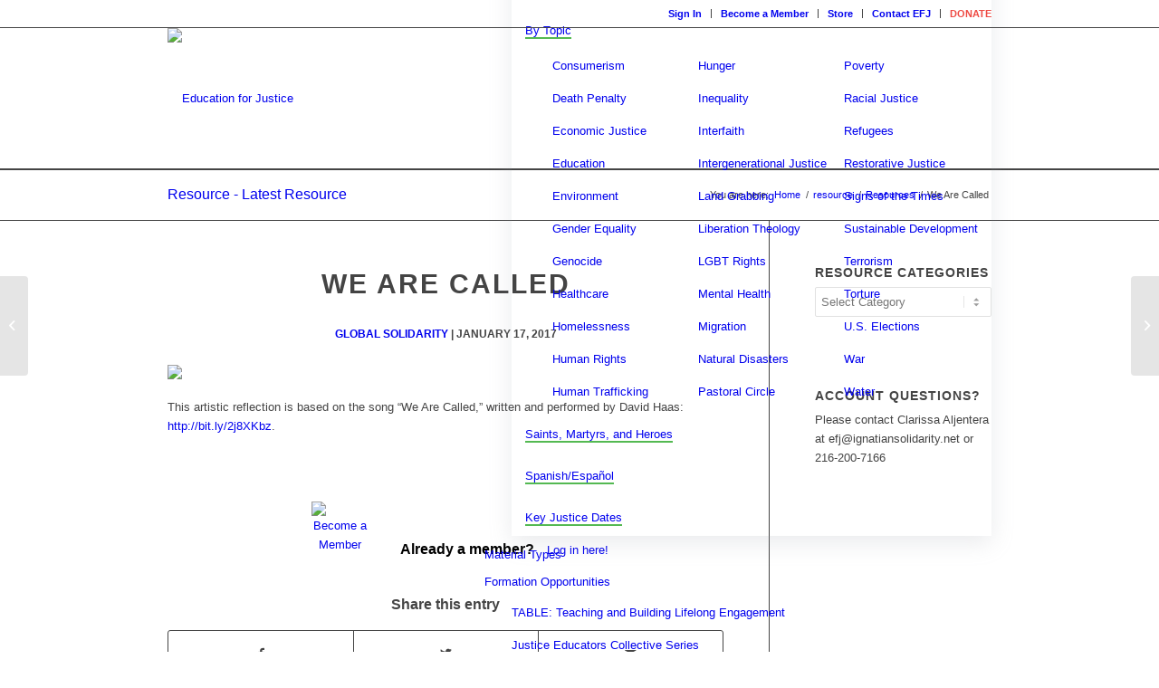

--- FILE ---
content_type: text/html; charset=utf-8
request_url: https://educationforjustice.org/resource/we-are-called/
body_size: 23046
content:
<!DOCTYPE html>
<html lang="en-US" class="html_stretched responsive av-preloader-disabled av-default-lightbox  html_header_top html_logo_left html_main_nav_header html_menu_right html_custom html_header_sticky html_header_shrinking html_header_topbar_active html_mobile_menu_phone html_header_searchicon html_content_align_center html_header_unstick_top_disabled html_header_stretch_disabled html_elegant-blog html_av-overlay-side html_av-overlay-side-classic html_av-submenu-noclone html_entry_id_11317 av-cookies-no-cookie-consent av-no-preview html_text_menu_active ">
<head>
<meta charset="UTF-8" />


<!-- mobile setting -->
<meta name="viewport" content="width=device-width, initial-scale=1">

<!-- Scripts/CSS and wp_head hook -->
<meta name='robots' content='index, follow, max-image-preview:large, max-snippet:-1, max-video-preview:-1' />
        <!-- EFJ Single Favicon Set -->
        <link rel="icon" href="https://educationforjustice.org/wp-content/uploads/2025/09/cropped-output-onlinepngtools.png" sizes="48x48" type="image/png">
        <link rel="icon" href="https://educationforjustice.org/wp-content/uploads/2025/09/cropped-output-onlinepngtools.png" sizes="192x192" type="image/png">
        <link rel="apple-touch-icon" href="https://educationforjustice.org/wp-content/uploads/2025/09/cropped-output-onlinepngtools.png" sizes="180x180">
        <link rel="shortcut icon" href="https://educationforjustice.org/wp-content/uploads/2025/09/cropped-output-onlinepngtools.png">
        
	<!-- This site is optimized with the Yoast SEO Premium plugin v26.6 (Yoast SEO v26.6) - https://yoast.com/wordpress/plugins/seo/ -->
	<title>We Are Called | Education for Justice</title>
	<link rel="canonical" href="https://educationforjustice.org/resource/we-are-called/" />
	<meta property="og:locale" content="en_US" />
	<meta property="og:type" content="article" />
	<meta property="og:title" content="We Are Called | Catholic Social Teaching" />
	<meta property="og:description" content="Login" />
	<meta property="og:url" content="https://educationforjustice.org/resource/we-are-called/" />
	<meta property="og:site_name" content="Education for Justice" />
	<meta property="article:publisher" content="http://facebook.com/IgnatianSolidarity" />
	<meta property="article:modified_time" content="2022-01-26T16:12:34+00:00" />
	<meta property="og:image" content="https://educationforjustice.org/wp-content/uploads/2017/01/EFJ-Image-We-Are-Called.jpeg" />
	<meta property="og:image:width" content="300" />
	<meta property="og:image:height" content="204" />
	<meta property="og:image:type" content="image/jpeg" />
	<meta name="twitter:card" content="summary_large_image" />
	<meta name="twitter:site" content="@igsolidaritynet" />
	<script type="application/ld+json" class="yoast-schema-graph">{"@context":"https://schema.org","@graph":[{"@type":"WebPage","@id":"https://educationforjustice.org/resource/we-are-called/","url":"https://educationforjustice.org/resource/we-are-called/","name":"We Are Called | Education for Justice","isPartOf":{"@id":"https://educationforjustice.org/#website"},"primaryImageOfPage":{"@id":"https://educationforjustice.org/resource/we-are-called/#primaryimage"},"image":{"@id":"https://educationforjustice.org/resource/we-are-called/#primaryimage"},"thumbnailUrl":"https://educationforjustice.org/wp-content/uploads/2017/01/EFJ-Image-We-Are-Called.jpeg","datePublished":"2017-01-17T15:30:22+00:00","dateModified":"2022-01-26T16:12:34+00:00","breadcrumb":{"@id":"https://educationforjustice.org/resource/we-are-called/#breadcrumb"},"inLanguage":"en-US","potentialAction":[{"@type":"ReadAction","target":["https://educationforjustice.org/resource/we-are-called/"]}]},{"@type":"ImageObject","inLanguage":"en-US","@id":"https://educationforjustice.org/resource/we-are-called/#primaryimage","url":"https://educationforjustice.org/wp-content/uploads/2017/01/EFJ-Image-We-Are-Called.jpeg","contentUrl":"https://educationforjustice.org/wp-content/uploads/2017/01/EFJ-Image-We-Are-Called.jpeg","width":300,"height":204},{"@type":"BreadcrumbList","@id":"https://educationforjustice.org/resource/we-are-called/#breadcrumb","itemListElement":[{"@type":"ListItem","position":1,"name":"Home","item":"https://educationforjustice.org/"},{"@type":"ListItem","position":2,"name":"Resources","item":"https://educationforjustice.org/resource/"},{"@type":"ListItem","position":3,"name":"We Are Called"}]},{"@type":"WebSite","@id":"https://educationforjustice.org/#website","url":"https://educationforjustice.org/","name":"Education for Justice","description":"A project of Ignatian Solidarity Network","publisher":{"@id":"https://educationforjustice.org/#organization"},"alternateName":"EFJ","potentialAction":[{"@type":"SearchAction","target":{"@type":"EntryPoint","urlTemplate":"https://educationforjustice.org/?s={search_term_string}"},"query-input":{"@type":"PropertyValueSpecification","valueRequired":true,"valueName":"search_term_string"}}],"inLanguage":"en-US"},{"@type":"Organization","@id":"https://educationforjustice.org/#organization","name":"Education for Justice","alternateName":"EFJ","url":"https://educationforjustice.org/","logo":{"@type":"ImageObject","inLanguage":"en-US","@id":"https://educationforjustice.org/#/schema/logo/image/","url":"https://educationforjustice.org/wp-content/uploads/2019/03/efj-square-logo.png","contentUrl":"https://educationforjustice.org/wp-content/uploads/2019/03/efj-square-logo.png","width":120,"height":120,"caption":"Education for Justice"},"image":{"@id":"https://educationforjustice.org/#/schema/logo/image/"},"sameAs":["http://facebook.com/IgnatianSolidarity","https://x.com/igsolidaritynet","https://www.instagram.com/ignatiansolidarity/?hl=en","https://www.youtube.com/user/IgnatianSolidarity","https://www.linkedin.com/showcase/education-for-justice/"],"email":"efj@ignatiansolidarity.net","telephone":"855-789-2004","legalName":"Ignatian Solidarity Network, Inc.","foundingDate":"2004-05-27","taxID":"342000767","numberOfEmployees":{"@type":"QuantitativeValue","minValue":"11","maxValue":"50"}}]}</script>
	<!-- / Yoast SEO Premium plugin. -->


<link rel="alternate" type="application/rss+xml" title="Education for Justice &raquo; Feed" href="https://educationforjustice.org/feed/" />

<!-- google webfont font replacement -->

			<script type='text/javascript'>

				(function() {
					
					/*	check if webfonts are disabled by user setting via cookie - or user must opt in.	*/
					var html = document.getElementsByTagName('html')[0];
					var cookie_check = html.className.indexOf('av-cookies-needs-opt-in') >= 0 || html.className.indexOf('av-cookies-can-opt-out') >= 0;
					var allow_continue = true;
					var silent_accept_cookie = html.className.indexOf('av-cookies-user-silent-accept') >= 0;

					if( cookie_check && ! silent_accept_cookie )
					{
						if( ! document.cookie.match(/aviaCookieConsent/) || html.className.indexOf('av-cookies-session-refused') >= 0 )
						{
							allow_continue = false;
						}
						else
						{
							if( ! document.cookie.match(/aviaPrivacyRefuseCookiesHideBar/) )
							{
								allow_continue = false;
							}
							else if( ! document.cookie.match(/aviaPrivacyEssentialCookiesEnabled/) )
							{
								allow_continue = false;
							}
							else if( document.cookie.match(/aviaPrivacyGoogleWebfontsDisabled/) )
							{
								allow_continue = false;
							}
						}
					}
					
					if( allow_continue )
					{
						var f = document.createElement('link');
					
						f.type 	= 'text/css';
						f.rel 	= 'stylesheet';
						f.href 	= '//fonts.googleapis.com/css?family=Open+Sans:400,600';
						f.id 	= 'avia-google-webfont';

						document.getElementsByTagName('head')[0].appendChild(f);
					}
				})();
			
			</script>
			<style id='wp-img-auto-sizes-contain-inline-css' type='text/css'>
img:is([sizes=auto i],[sizes^="auto," i]){contain-intrinsic-size:3000px 1500px}
/*# sourceURL=wp-img-auto-sizes-contain-inline-css */
</style>
<link rel='stylesheet' id='avia-grid-css' href='https://educationforjustice.org/wp-content/themes/enfold/css/grid.css?ver=4.7.2' type='text/css' media='all' />
<link rel='stylesheet' id='avia-base-css' href='https://educationforjustice.org/wp-content/themes/enfold/css/base.css?ver=4.7.2' type='text/css' media='all' />
<link rel='stylesheet' id='avia-layout-css' href='https://educationforjustice.org/wp-content/themes/enfold/css/layout.css?ver=4.7.2' type='text/css' media='all' />
<link rel='stylesheet' id='avia-module-blog-css' href='https://educationforjustice.org/wp-content/themes/enfold/config-templatebuilder/avia-shortcodes/blog/blog.css?ver=e1ff0bcb5909142fb358ef59a8bcf59e' type='text/css' media='all' />
<link rel='stylesheet' id='avia-module-postslider-css' href='https://educationforjustice.org/wp-content/themes/enfold/config-templatebuilder/avia-shortcodes/postslider/postslider.css?ver=e1ff0bcb5909142fb358ef59a8bcf59e' type='text/css' media='all' />
<link rel='stylesheet' id='avia-module-button-css' href='https://educationforjustice.org/wp-content/themes/enfold/config-templatebuilder/avia-shortcodes/buttons/buttons.css?ver=e1ff0bcb5909142fb358ef59a8bcf59e' type='text/css' media='all' />
<link rel='stylesheet' id='avia-module-buttonrow-css' href='https://educationforjustice.org/wp-content/themes/enfold/config-templatebuilder/avia-shortcodes/buttonrow/buttonrow.css?ver=e1ff0bcb5909142fb358ef59a8bcf59e' type='text/css' media='all' />
<link rel='stylesheet' id='avia-module-comments-css' href='https://educationforjustice.org/wp-content/themes/enfold/config-templatebuilder/avia-shortcodes/comments/comments.css?ver=e1ff0bcb5909142fb358ef59a8bcf59e' type='text/css' media='all' />
<link rel='stylesheet' id='avia-module-gallery-css' href='https://educationforjustice.org/wp-content/themes/enfold/config-templatebuilder/avia-shortcodes/gallery/gallery.css?ver=e1ff0bcb5909142fb358ef59a8bcf59e' type='text/css' media='all' />
<link rel='stylesheet' id='avia-module-gridrow-css' href='https://educationforjustice.org/wp-content/themes/enfold/config-templatebuilder/avia-shortcodes/grid_row/grid_row.css?ver=e1ff0bcb5909142fb358ef59a8bcf59e' type='text/css' media='all' />
<link rel='stylesheet' id='avia-module-heading-css' href='https://educationforjustice.org/wp-content/themes/enfold/config-templatebuilder/avia-shortcodes/heading/heading.css?ver=e1ff0bcb5909142fb358ef59a8bcf59e' type='text/css' media='all' />
<link rel='stylesheet' id='avia-module-hr-css' href='https://educationforjustice.org/wp-content/themes/enfold/config-templatebuilder/avia-shortcodes/hr/hr.css?ver=e1ff0bcb5909142fb358ef59a8bcf59e' type='text/css' media='all' />
<link rel='stylesheet' id='avia-module-image-css' href='https://educationforjustice.org/wp-content/themes/enfold/config-templatebuilder/avia-shortcodes/image/image.css?ver=e1ff0bcb5909142fb358ef59a8bcf59e' type='text/css' media='all' />
<link rel='stylesheet' id='avia-module-hotspot-css' href='https://educationforjustice.org/wp-content/themes/enfold/config-templatebuilder/avia-shortcodes/image_hotspots/image_hotspots.css?ver=e1ff0bcb5909142fb358ef59a8bcf59e' type='text/css' media='all' />
<link rel='stylesheet' id='avia-module-slideshow-css' href='https://educationforjustice.org/wp-content/themes/enfold/config-templatebuilder/avia-shortcodes/slideshow/slideshow.css?ver=e1ff0bcb5909142fb358ef59a8bcf59e' type='text/css' media='all' />
<link rel='stylesheet' id='avia-module-slideshow-contentpartner-css' href='https://educationforjustice.org/wp-content/themes/enfold/config-templatebuilder/avia-shortcodes/contentslider/contentslider.css?ver=e1ff0bcb5909142fb358ef59a8bcf59e' type='text/css' media='all' />
<link rel='stylesheet' id='avia-module-magazine-css' href='https://educationforjustice.org/wp-content/themes/enfold/config-templatebuilder/avia-shortcodes/magazine/magazine.css?ver=e1ff0bcb5909142fb358ef59a8bcf59e' type='text/css' media='all' />
<link rel='stylesheet' id='avia-module-masonry-css' href='https://educationforjustice.org/wp-content/themes/enfold/config-templatebuilder/avia-shortcodes/masonry_entries/masonry_entries.css?ver=e1ff0bcb5909142fb358ef59a8bcf59e' type='text/css' media='all' />
<link rel='stylesheet' id='avia-siteloader-css' href='https://educationforjustice.org/wp-content/themes/enfold/css/avia-snippet-site-preloader.css?ver=e1ff0bcb5909142fb358ef59a8bcf59e' type='text/css' media='all' />
<link rel='stylesheet' id='avia-module-numbers-css' href='https://educationforjustice.org/wp-content/themes/enfold/config-templatebuilder/avia-shortcodes/numbers/numbers.css?ver=e1ff0bcb5909142fb358ef59a8bcf59e' type='text/css' media='all' />
<link rel='stylesheet' id='avia-module-social-css' href='https://educationforjustice.org/wp-content/themes/enfold/config-templatebuilder/avia-shortcodes/social_share/social_share.css?ver=e1ff0bcb5909142fb358ef59a8bcf59e' type='text/css' media='all' />
<link rel='stylesheet' id='avia-module-tabsection-css' href='https://educationforjustice.org/wp-content/themes/enfold/config-templatebuilder/avia-shortcodes/tab_section/tab_section.css?ver=e1ff0bcb5909142fb358ef59a8bcf59e' type='text/css' media='all' />
<link rel='stylesheet' id='avia-module-table-css' href='https://educationforjustice.org/wp-content/themes/enfold/config-templatebuilder/avia-shortcodes/table/table.css?ver=e1ff0bcb5909142fb358ef59a8bcf59e' type='text/css' media='all' />
<link rel='stylesheet' id='avia-module-tabs-css' href='https://educationforjustice.org/wp-content/themes/enfold/config-templatebuilder/avia-shortcodes/tabs/tabs.css?ver=e1ff0bcb5909142fb358ef59a8bcf59e' type='text/css' media='all' />
<link rel='stylesheet' id='avia-module-team-css' href='https://educationforjustice.org/wp-content/themes/enfold/config-templatebuilder/avia-shortcodes/team/team.css?ver=e1ff0bcb5909142fb358ef59a8bcf59e' type='text/css' media='all' />
<link rel='stylesheet' id='avia-module-testimonials-css' href='https://educationforjustice.org/wp-content/themes/enfold/config-templatebuilder/avia-shortcodes/testimonials/testimonials.css?ver=e1ff0bcb5909142fb358ef59a8bcf59e' type='text/css' media='all' />
<link rel='stylesheet' id='avia-module-toggles-css' href='https://educationforjustice.org/wp-content/themes/enfold/config-templatebuilder/avia-shortcodes/toggles/toggles.css?ver=e1ff0bcb5909142fb358ef59a8bcf59e' type='text/css' media='all' />
<link rel='stylesheet' id='avia-module-video-css' href='https://educationforjustice.org/wp-content/themes/enfold/config-templatebuilder/avia-shortcodes/video/video.css?ver=e1ff0bcb5909142fb358ef59a8bcf59e' type='text/css' media='all' />
<link rel='stylesheet' id='mp-theme-css' href='https://educationforjustice.org/wp-content/plugins/memberpress/css/ui/theme.css?ver=1.12.12a1' type='text/css' media='all' />
<link rel='stylesheet' id='dashicons-css' href='https://educationforjustice.org/wp-includes/css/dashicons.min.css?ver=e1ff0bcb5909142fb358ef59a8bcf59e' type='text/css' media='all' />
<link rel='stylesheet' id='mp-login-css-css' href='https://educationforjustice.org/wp-content/plugins/memberpress/css/ui/login.css?ver=1.12.12a1' type='text/css' media='all' />
<style id='wp-block-library-inline-css' type='text/css'>
:root{--wp-block-synced-color:#7a00df;--wp-block-synced-color--rgb:122,0,223;--wp-bound-block-color:var(--wp-block-synced-color);--wp-editor-canvas-background:#ddd;--wp-admin-theme-color:#007cba;--wp-admin-theme-color--rgb:0,124,186;--wp-admin-theme-color-darker-10:#006ba1;--wp-admin-theme-color-darker-10--rgb:0,107,160.5;--wp-admin-theme-color-darker-20:#005a87;--wp-admin-theme-color-darker-20--rgb:0,90,135;--wp-admin-border-width-focus:2px}@media (min-resolution:192dpi){:root{--wp-admin-border-width-focus:1.5px}}.wp-element-button{cursor:pointer}:root .has-very-light-gray-background-color{background-color:#eee}:root .has-very-dark-gray-background-color{background-color:#313131}:root .has-very-light-gray-color{color:#eee}:root .has-very-dark-gray-color{color:#313131}:root .has-vivid-green-cyan-to-vivid-cyan-blue-gradient-background{background:linear-gradient(135deg,#00d084,#0693e3)}:root .has-purple-crush-gradient-background{background:linear-gradient(135deg,#34e2e4,#4721fb 50%,#ab1dfe)}:root .has-hazy-dawn-gradient-background{background:linear-gradient(135deg,#faaca8,#dad0ec)}:root .has-subdued-olive-gradient-background{background:linear-gradient(135deg,#fafae1,#67a671)}:root .has-atomic-cream-gradient-background{background:linear-gradient(135deg,#fdd79a,#004a59)}:root .has-nightshade-gradient-background{background:linear-gradient(135deg,#330968,#31cdcf)}:root .has-midnight-gradient-background{background:linear-gradient(135deg,#020381,#2874fc)}:root{--wp--preset--font-size--normal:16px;--wp--preset--font-size--huge:42px}.has-regular-font-size{font-size:1em}.has-larger-font-size{font-size:2.625em}.has-normal-font-size{font-size:var(--wp--preset--font-size--normal)}.has-huge-font-size{font-size:var(--wp--preset--font-size--huge)}.has-text-align-center{text-align:center}.has-text-align-left{text-align:left}.has-text-align-right{text-align:right}.has-fit-text{white-space:nowrap!important}#end-resizable-editor-section{display:none}.aligncenter{clear:both}.items-justified-left{justify-content:flex-start}.items-justified-center{justify-content:center}.items-justified-right{justify-content:flex-end}.items-justified-space-between{justify-content:space-between}.screen-reader-text{border:0;clip-path:inset(50%);height:1px;margin:-1px;overflow:hidden;padding:0;position:absolute;width:1px;word-wrap:normal!important}.screen-reader-text:focus{background-color:#ddd;clip-path:none;color:#444;display:block;font-size:1em;height:auto;left:5px;line-height:normal;padding:15px 23px 14px;text-decoration:none;top:5px;width:auto;z-index:100000}html :where(.has-border-color){border-style:solid}html :where([style*=border-top-color]){border-top-style:solid}html :where([style*=border-right-color]){border-right-style:solid}html :where([style*=border-bottom-color]){border-bottom-style:solid}html :where([style*=border-left-color]){border-left-style:solid}html :where([style*=border-width]){border-style:solid}html :where([style*=border-top-width]){border-top-style:solid}html :where([style*=border-right-width]){border-right-style:solid}html :where([style*=border-bottom-width]){border-bottom-style:solid}html :where([style*=border-left-width]){border-left-style:solid}html :where(img[class*=wp-image-]){height:auto;max-width:100%}:where(figure){margin:0 0 1em}html :where(.is-position-sticky){--wp-admin--admin-bar--position-offset:var(--wp-admin--admin-bar--height,0px)}@media screen and (max-width:600px){html :where(.is-position-sticky){--wp-admin--admin-bar--position-offset:0px}}

/*# sourceURL=wp-block-library-inline-css */
</style><style id='global-styles-inline-css' type='text/css'>
:root{--wp--preset--aspect-ratio--square: 1;--wp--preset--aspect-ratio--4-3: 4/3;--wp--preset--aspect-ratio--3-4: 3/4;--wp--preset--aspect-ratio--3-2: 3/2;--wp--preset--aspect-ratio--2-3: 2/3;--wp--preset--aspect-ratio--16-9: 16/9;--wp--preset--aspect-ratio--9-16: 9/16;--wp--preset--color--black: #000000;--wp--preset--color--cyan-bluish-gray: #abb8c3;--wp--preset--color--white: #ffffff;--wp--preset--color--pale-pink: #f78da7;--wp--preset--color--vivid-red: #cf2e2e;--wp--preset--color--luminous-vivid-orange: #ff6900;--wp--preset--color--luminous-vivid-amber: #fcb900;--wp--preset--color--light-green-cyan: #7bdcb5;--wp--preset--color--vivid-green-cyan: #00d084;--wp--preset--color--pale-cyan-blue: #8ed1fc;--wp--preset--color--vivid-cyan-blue: #0693e3;--wp--preset--color--vivid-purple: #9b51e0;--wp--preset--gradient--vivid-cyan-blue-to-vivid-purple: linear-gradient(135deg,rgb(6,147,227) 0%,rgb(155,81,224) 100%);--wp--preset--gradient--light-green-cyan-to-vivid-green-cyan: linear-gradient(135deg,rgb(122,220,180) 0%,rgb(0,208,130) 100%);--wp--preset--gradient--luminous-vivid-amber-to-luminous-vivid-orange: linear-gradient(135deg,rgb(252,185,0) 0%,rgb(255,105,0) 100%);--wp--preset--gradient--luminous-vivid-orange-to-vivid-red: linear-gradient(135deg,rgb(255,105,0) 0%,rgb(207,46,46) 100%);--wp--preset--gradient--very-light-gray-to-cyan-bluish-gray: linear-gradient(135deg,rgb(238,238,238) 0%,rgb(169,184,195) 100%);--wp--preset--gradient--cool-to-warm-spectrum: linear-gradient(135deg,rgb(74,234,220) 0%,rgb(151,120,209) 20%,rgb(207,42,186) 40%,rgb(238,44,130) 60%,rgb(251,105,98) 80%,rgb(254,248,76) 100%);--wp--preset--gradient--blush-light-purple: linear-gradient(135deg,rgb(255,206,236) 0%,rgb(152,150,240) 100%);--wp--preset--gradient--blush-bordeaux: linear-gradient(135deg,rgb(254,205,165) 0%,rgb(254,45,45) 50%,rgb(107,0,62) 100%);--wp--preset--gradient--luminous-dusk: linear-gradient(135deg,rgb(255,203,112) 0%,rgb(199,81,192) 50%,rgb(65,88,208) 100%);--wp--preset--gradient--pale-ocean: linear-gradient(135deg,rgb(255,245,203) 0%,rgb(182,227,212) 50%,rgb(51,167,181) 100%);--wp--preset--gradient--electric-grass: linear-gradient(135deg,rgb(202,248,128) 0%,rgb(113,206,126) 100%);--wp--preset--gradient--midnight: linear-gradient(135deg,rgb(2,3,129) 0%,rgb(40,116,252) 100%);--wp--preset--font-size--small: 13px;--wp--preset--font-size--medium: 20px;--wp--preset--font-size--large: 36px;--wp--preset--font-size--x-large: 42px;--wp--preset--spacing--20: 0.44rem;--wp--preset--spacing--30: 0.67rem;--wp--preset--spacing--40: 1rem;--wp--preset--spacing--50: 1.5rem;--wp--preset--spacing--60: 2.25rem;--wp--preset--spacing--70: 3.38rem;--wp--preset--spacing--80: 5.06rem;--wp--preset--shadow--natural: 6px 6px 9px rgba(0, 0, 0, 0.2);--wp--preset--shadow--deep: 12px 12px 50px rgba(0, 0, 0, 0.4);--wp--preset--shadow--sharp: 6px 6px 0px rgba(0, 0, 0, 0.2);--wp--preset--shadow--outlined: 6px 6px 0px -3px rgb(255, 255, 255), 6px 6px rgb(0, 0, 0);--wp--preset--shadow--crisp: 6px 6px 0px rgb(0, 0, 0);}:where(.is-layout-flex){gap: 0.5em;}:where(.is-layout-grid){gap: 0.5em;}body .is-layout-flex{display: flex;}.is-layout-flex{flex-wrap: wrap;align-items: center;}.is-layout-flex > :is(*, div){margin: 0;}body .is-layout-grid{display: grid;}.is-layout-grid > :is(*, div){margin: 0;}:where(.wp-block-columns.is-layout-flex){gap: 2em;}:where(.wp-block-columns.is-layout-grid){gap: 2em;}:where(.wp-block-post-template.is-layout-flex){gap: 1.25em;}:where(.wp-block-post-template.is-layout-grid){gap: 1.25em;}.has-black-color{color: var(--wp--preset--color--black) !important;}.has-cyan-bluish-gray-color{color: var(--wp--preset--color--cyan-bluish-gray) !important;}.has-white-color{color: var(--wp--preset--color--white) !important;}.has-pale-pink-color{color: var(--wp--preset--color--pale-pink) !important;}.has-vivid-red-color{color: var(--wp--preset--color--vivid-red) !important;}.has-luminous-vivid-orange-color{color: var(--wp--preset--color--luminous-vivid-orange) !important;}.has-luminous-vivid-amber-color{color: var(--wp--preset--color--luminous-vivid-amber) !important;}.has-light-green-cyan-color{color: var(--wp--preset--color--light-green-cyan) !important;}.has-vivid-green-cyan-color{color: var(--wp--preset--color--vivid-green-cyan) !important;}.has-pale-cyan-blue-color{color: var(--wp--preset--color--pale-cyan-blue) !important;}.has-vivid-cyan-blue-color{color: var(--wp--preset--color--vivid-cyan-blue) !important;}.has-vivid-purple-color{color: var(--wp--preset--color--vivid-purple) !important;}.has-black-background-color{background-color: var(--wp--preset--color--black) !important;}.has-cyan-bluish-gray-background-color{background-color: var(--wp--preset--color--cyan-bluish-gray) !important;}.has-white-background-color{background-color: var(--wp--preset--color--white) !important;}.has-pale-pink-background-color{background-color: var(--wp--preset--color--pale-pink) !important;}.has-vivid-red-background-color{background-color: var(--wp--preset--color--vivid-red) !important;}.has-luminous-vivid-orange-background-color{background-color: var(--wp--preset--color--luminous-vivid-orange) !important;}.has-luminous-vivid-amber-background-color{background-color: var(--wp--preset--color--luminous-vivid-amber) !important;}.has-light-green-cyan-background-color{background-color: var(--wp--preset--color--light-green-cyan) !important;}.has-vivid-green-cyan-background-color{background-color: var(--wp--preset--color--vivid-green-cyan) !important;}.has-pale-cyan-blue-background-color{background-color: var(--wp--preset--color--pale-cyan-blue) !important;}.has-vivid-cyan-blue-background-color{background-color: var(--wp--preset--color--vivid-cyan-blue) !important;}.has-vivid-purple-background-color{background-color: var(--wp--preset--color--vivid-purple) !important;}.has-black-border-color{border-color: var(--wp--preset--color--black) !important;}.has-cyan-bluish-gray-border-color{border-color: var(--wp--preset--color--cyan-bluish-gray) !important;}.has-white-border-color{border-color: var(--wp--preset--color--white) !important;}.has-pale-pink-border-color{border-color: var(--wp--preset--color--pale-pink) !important;}.has-vivid-red-border-color{border-color: var(--wp--preset--color--vivid-red) !important;}.has-luminous-vivid-orange-border-color{border-color: var(--wp--preset--color--luminous-vivid-orange) !important;}.has-luminous-vivid-amber-border-color{border-color: var(--wp--preset--color--luminous-vivid-amber) !important;}.has-light-green-cyan-border-color{border-color: var(--wp--preset--color--light-green-cyan) !important;}.has-vivid-green-cyan-border-color{border-color: var(--wp--preset--color--vivid-green-cyan) !important;}.has-pale-cyan-blue-border-color{border-color: var(--wp--preset--color--pale-cyan-blue) !important;}.has-vivid-cyan-blue-border-color{border-color: var(--wp--preset--color--vivid-cyan-blue) !important;}.has-vivid-purple-border-color{border-color: var(--wp--preset--color--vivid-purple) !important;}.has-vivid-cyan-blue-to-vivid-purple-gradient-background{background: var(--wp--preset--gradient--vivid-cyan-blue-to-vivid-purple) !important;}.has-light-green-cyan-to-vivid-green-cyan-gradient-background{background: var(--wp--preset--gradient--light-green-cyan-to-vivid-green-cyan) !important;}.has-luminous-vivid-amber-to-luminous-vivid-orange-gradient-background{background: var(--wp--preset--gradient--luminous-vivid-amber-to-luminous-vivid-orange) !important;}.has-luminous-vivid-orange-to-vivid-red-gradient-background{background: var(--wp--preset--gradient--luminous-vivid-orange-to-vivid-red) !important;}.has-very-light-gray-to-cyan-bluish-gray-gradient-background{background: var(--wp--preset--gradient--very-light-gray-to-cyan-bluish-gray) !important;}.has-cool-to-warm-spectrum-gradient-background{background: var(--wp--preset--gradient--cool-to-warm-spectrum) !important;}.has-blush-light-purple-gradient-background{background: var(--wp--preset--gradient--blush-light-purple) !important;}.has-blush-bordeaux-gradient-background{background: var(--wp--preset--gradient--blush-bordeaux) !important;}.has-luminous-dusk-gradient-background{background: var(--wp--preset--gradient--luminous-dusk) !important;}.has-pale-ocean-gradient-background{background: var(--wp--preset--gradient--pale-ocean) !important;}.has-electric-grass-gradient-background{background: var(--wp--preset--gradient--electric-grass) !important;}.has-midnight-gradient-background{background: var(--wp--preset--gradient--midnight) !important;}.has-small-font-size{font-size: var(--wp--preset--font-size--small) !important;}.has-medium-font-size{font-size: var(--wp--preset--font-size--medium) !important;}.has-large-font-size{font-size: var(--wp--preset--font-size--large) !important;}.has-x-large-font-size{font-size: var(--wp--preset--font-size--x-large) !important;}
/*# sourceURL=global-styles-inline-css */
</style>

<style id='classic-theme-styles-inline-css' type='text/css'>
/*! This file is auto-generated */
.wp-block-button__link{color:#fff;background-color:#32373c;border-radius:9999px;box-shadow:none;text-decoration:none;padding:calc(.667em + 2px) calc(1.333em + 2px);font-size:1.125em}.wp-block-file__button{background:#32373c;color:#fff;text-decoration:none}
/*# sourceURL=/wp-includes/css/classic-themes.min.css */
</style>
<link rel='stylesheet' id='pdfp-public-css' href='https://educationforjustice.org/wp-content/plugins/pdf-poster-pro/build/public.css?ver=2.3.0' type='text/css' media='all' />
<link rel='stylesheet' id='h5ap-public-css' href='https://educationforjustice.org/wp-content/plugins/html5-audio-player-pro/assets/css/style.css?ver=2.3.4' type='text/css' media='all' />
<link rel='stylesheet' id='megamenu-css' href='https://educationforjustice.org/wp-content/uploads/maxmegamenu/style.css?ver=92ff0d' type='text/css' media='all' />
<link rel='stylesheet' id='search-filter-plugin-styles-css' href='https://educationforjustice.org/wp-content/plugins/search-filter-pro/public/assets/css/search-filter.min.css?ver=2.5.21' type='text/css' media='all' />
<link rel='stylesheet' id='avia-scs-css' href='https://educationforjustice.org/wp-content/themes/enfold/css/shortcodes.css?ver=4.7.2' type='text/css' media='all' />
<link rel='stylesheet' id='avia-popup-css-css' href='https://educationforjustice.org/wp-content/themes/enfold/js/aviapopup/magnific-popup.css?ver=4.7.2' type='text/css' media='screen' />
<link rel='stylesheet' id='avia-lightbox-css' href='https://educationforjustice.org/wp-content/themes/enfold/css/avia-snippet-lightbox.css?ver=4.7.2' type='text/css' media='screen' />
<link rel='stylesheet' id='avia-widget-css-css' href='https://educationforjustice.org/wp-content/themes/enfold/css/avia-snippet-widget.css?ver=4.7.2' type='text/css' media='screen' />
<link rel='stylesheet' id='avia-dynamic-css' href='https://educationforjustice.org/wp-content/uploads/dynamic_avia/enfold_efj_child_theme.css?ver=68c832c9bf163' type='text/css' media='all' />
<link rel='stylesheet' id='avia-custom-css' href='https://educationforjustice.org/wp-content/themes/enfold/css/custom.css?ver=4.7.2' type='text/css' media='all' />
<link rel='stylesheet' id='avia-style-css' href='https://educationforjustice.org/wp-content/themes/efj-gm8-child/style.css?ver=4.7.2' type='text/css' media='all' />
<link rel='stylesheet' id='recent-posts-widget-with-thumbnails-public-style-css' href='https://educationforjustice.org/wp-content/plugins/recent-posts-widget-with-thumbnails/public.css?ver=7.1.1' type='text/css' media='all' />
<link rel='stylesheet' id='rhc-print-css-css' href='https://educationforjustice.org/wp-content/plugins/calendarize-it/css/print.css?ver=1.0.2' type='text/css' media='all' />
<link rel='stylesheet' id='calendarizeit-css' href='https://educationforjustice.org/wp-content/plugins/calendarize-it/css/frontend.min.css?ver=4.0.8.6' type='text/css' media='all' />
<link rel='stylesheet' id='rhc-last-minue-css' href='https://educationforjustice.org/wp-content/plugins/calendarize-it/css/last_minute_fixes.css?ver=1.1.1' type='text/css' media='all' />
<link rel='stylesheet' id='custom-layouts-styles-css' href='https://educationforjustice.org/wp-content/uploads/custom-layouts/style.css?ver=100' type='text/css' media='all' />
<link rel='stylesheet' id='theme-child-style-css' href='https://educationforjustice.org/wp-content/themes/efj-gm8-child/style.css?ver=374' type='text/css' media='all' />
<script type="text/javascript" src="https://educationforjustice.org/wp-includes/js/jquery/jquery.min.js?ver=3.7.1" id="jquery-core-js"></script>
<script type="text/javascript" src="https://educationforjustice.org/wp-includes/js/jquery/jquery-migrate.min.js?ver=3.4.1" id="jquery-migrate-js"></script>
<script type="text/javascript" src="https://educationforjustice.org/wp-includes/js/underscore.min.js?ver=1.13.7" id="underscore-js"></script>
<script type="text/javascript" src="https://educationforjustice.org/wp-includes/js/dist/hooks.min.js?ver=dd5603f07f9220ed27f1" id="wp-hooks-js"></script>
<script type="text/javascript" src="https://educationforjustice.org/wp-includes/js/dist/i18n.min.js?ver=c26c3dc7bed366793375" id="wp-i18n-js"></script>
<script type="text/javascript" id="wp-i18n-js-after">
/* <![CDATA[ */
wp.i18n.setLocaleData( { 'text direction\u0004ltr': [ 'ltr' ] } );
//# sourceURL=wp-i18n-js-after
/* ]]> */
</script>
<script type="text/javascript" src="https://educationforjustice.org/wp-content/plugins/memberpress/js/login.js?ver=1.12.12a1" id="mepr-login-js-js"></script>
<script type="text/javascript" id="search-filter-plugin-build-js-extra">
/* <![CDATA[ */
var SF_LDATA = {"ajax_url":"https://educationforjustice.org/wp-admin/admin-ajax.php","home_url":"https://educationforjustice.org/","extensions":[]};
//# sourceURL=search-filter-plugin-build-js-extra
/* ]]> */
</script>
<script type="text/javascript" src="https://educationforjustice.org/wp-content/plugins/search-filter-pro/public/assets/js/search-filter-build.min.js?ver=2.5.21" id="search-filter-plugin-build-js"></script>
<script type="text/javascript" src="https://educationforjustice.org/wp-content/plugins/search-filter-pro/public/assets/js/chosen.jquery.min.js?ver=2.5.21" id="search-filter-plugin-chosen-js"></script>
<script type="text/javascript" id="sp_script-js-extra">
/* <![CDATA[ */
var myback = {"ajax_url":"https://educationforjustice.org/wp-admin/admin-ajax.php"};
//# sourceURL=sp_script-js-extra
/* ]]> */
</script>
<script type="text/javascript" src="https://educationforjustice.org/wp-content/themes/efj-gm8-child/js/ajax-script.js?ver=1769734105" id="sp_script-js"></script>
<script type="text/javascript" src="https://educationforjustice.org/wp-content/themes/enfold/js/avia-compat.js?ver=4.7.2" id="avia-compat-js"></script>
<!-- Google Tag Manager -->
<script>(function(w,d,s,l,i){w[l]=w[l]||[];w[l].push({'gtm.start':
new Date().getTime(),event:'gtm.js'});var f=d.getElementsByTagName(s)[0],
j=d.createElement(s),dl=l!='dataLayer'?'&l='+l:'';j.async=true;j.src=
'https://www.googletagmanager.com/gtm.js?id='+i+dl;f.parentNode.insertBefore(j,f);
})(window,document,'script','dataLayer','GTM-TGBJ8ZM');</script>
<!-- End Google Tag Manager -->        <style>
                    </style>
            <script>
                function h5vpLoader({id, source, type}){
                    const element = document.getElementById(id);
                    if(!element){
                        if(type === 'script'){
                            const script = document.createElement('script');
                            script.src = `https://educationforjustice.org/wp-content/plugins/html5-audio-player-pro/${source}`;
                            document.getElementsByTagName("head")[0].appendChild(script);
                        }
                        if(type === 'css'){
                            const link = document.createElement('link');
                            link.href = `https://educationforjustice.org/wp-content/plugins/html5-audio-player-pro/${source}`;
                            link.rel = 'stylesheet';
                            document.getElementsByTagName("head")[0].appendChild(link);
                        }
                    }
                }

                function loadHVPAssets(){
                    const assets = [
                        {id: 'h5ap-public-css', source: 'assets/css/style.css', type: 'css'},
                        {id: 'bplugins-plyrio-css', source: 'assets/css/player.min.css', type: 'css'},
                        {id: 'bplugins-plyrio-js', source: 'js/player.js', type: 'script'},
                        {id: 'h5ap-player-js', source: 'dist/player.js', type: 'script'},
                    ];

                    if(typeof hpublic === 'undefined'){
                        const script = document.createElement('script');
                        script.innerText = `var hpublic = {siteUrl: 'https://educationforjustice.org', userId: 0}`;
                        document.getElementsByTagName("head")[0].appendChild(script);
                    }
                    assets.map(item => h5vpLoader(item));
                }
                document.addEventListener('DOMContentLoaded', function(){
                    const isPlayer = document.querySelector(".h5ap_player");
                    if(isPlayer){
                        loadHVPAssets();
                    }
                })
            </script>
        		<style>
			span.h5ap_single_button {
				background: #000;
				width: 50px !important;
				height: 50px !important;
				border-radius: 50%;
			}
			.h5ap_single_button span svg {
				fill: #ffffff;
				height: 25px !important;
				width: 25px !important;
			}
			#skin_default .plyr__control,#skin_default .plyr__time{color: #4f5b5f}
			#skin_default .plyr__control:hover{background: #1aafff;color: #f2f2f2}
			#skin_default .plyr__controls {background: #f2f2f2}
			#skin_default .plyr__controls__item input {color: #1aafff}
			/* Custom Css */
						</style>
		<link rel="profile" href="https://gmpg.org/xfn/11" />
<link rel="alternate" type="application/rss+xml" title="Education for Justice RSS2 Feed" href="https://educationforjustice.org/feed/" />
<link rel="pingback" href="https://educationforjustice.org/xmlrpc.php" />

<style type='text/css' media='screen'>
 #top #header_main > .container, #top #header_main > .container .main_menu  .av-main-nav > li > a, #top #header_main #menu-item-shop .cart_dropdown_link{ height:156px; line-height: 156px; }
 .html_top_nav_header .av-logo-container{ height:156px;  }
 .html_header_top.html_header_sticky #top #wrap_all #main{ padding-top:186px; } 
</style>
<!--[if lt IE 9]><script src="https://educationforjustice.org/wp-content/themes/enfold/js/html5shiv.js"></script><![endif]-->

<style type="text/css">.heading{width:10sec;}</style>		<style type="text/css" id="wp-custom-css">
			.html_entry_id_161 .cl-layout__item .cl-element-featured_media__anchor{
  height:143px;
  display:flex;
  flex-direction: column;
  flex-wrap: nowrap;
  align-content: center;
  justify-content: center;
  /*align-items: center;*/
  background: #ff000000;
}
.html_entry_id_161 .cl-layout__item .cl-element-featured_media__anchor img{
    max-height: 143px;
}
		</style>
		<style type='text/css'>
@font-face {font-family: 'entypo-fontello'; font-weight: normal; font-style: normal; font-display: auto;
src: url('https://educationforjustice.org/wp-content/themes/enfold/config-templatebuilder/avia-template-builder/assets/fonts/entypo-fontello.eot');
src: url('https://educationforjustice.org/wp-content/themes/enfold/config-templatebuilder/avia-template-builder/assets/fonts/entypo-fontello.eot?#iefix') format('embedded-opentype'), 
url('https://educationforjustice.org/wp-content/themes/enfold/config-templatebuilder/avia-template-builder/assets/fonts/entypo-fontello.woff') format('woff'),
url('https://educationforjustice.org/wp-content/themes/enfold/config-templatebuilder/avia-template-builder/assets/fonts/entypo-fontello.woff2') format('woff2'),
url('https://educationforjustice.org/wp-content/themes/enfold/config-templatebuilder/avia-template-builder/assets/fonts/entypo-fontello.ttf') format('truetype'), 
url('https://educationforjustice.org/wp-content/themes/enfold/config-templatebuilder/avia-template-builder/assets/fonts/entypo-fontello.svg#entypo-fontello') format('svg');
} #top .avia-font-entypo-fontello, body .avia-font-entypo-fontello, html body [data-av_iconfont='entypo-fontello']:before{ font-family: 'entypo-fontello'; }
</style><style type="text/css">/** Mega Menu CSS: fs **/</style>
<meta property="og:title" content="We Are Called" />
<meta property="og:description" content="" />


<!--
Debugging Info for Theme support: 

Theme: Enfold
Version: 4.7.2
Installed: enfold
AviaFramework Version: 5.0
AviaBuilder Version: 4.7.1.1
aviaElementManager Version: 1.0.1
- - - - - - - - - - -
ChildTheme: Enfold EFJ Child Theme
ChildTheme Version: 0.0.1
ChildTheme Installed: enfold

ML:3001-PU:33-PLA:52
WP:6.9
Compress: CSS:disabled - JS:disabled
Updates: disabled
PLAu:51
-->
</head>




<body id="top" class="wp-singular resource-template-default single single-resource postid-11317 wp-theme-enfold wp-child-theme-efj-gm8-child  rtl_columns stretched open_sans mega-menu-avia" itemscope="itemscope" itemtype="https://schema.org/WebPage" >

	<!-- Google Tag Manager (noscript) -->
<noscript><iframe src="https://www.googletagmanager.com/ns.html?id=GTM-TGBJ8ZM"
height="0" width="0" style="display:none;visibility:hidden"></iframe></noscript>
<!-- End Google Tag Manager (noscript) -->
	<div id='wrap_all'>

	
<header id='header' class='all_colors header_color light_bg_color  av_header_top av_logo_left av_main_nav_header av_menu_right av_custom av_header_sticky av_header_shrinking av_header_stretch_disabled av_mobile_menu_phone av_header_searchicon av_header_unstick_top_disabled av_bottom_nav_disabled  av_alternate_logo_active av_header_border_disabled'  role="banner" itemscope="itemscope" itemtype="https://schema.org/WPHeader" >

		<div id='header_meta' class='container_wrap container_wrap_meta  av_secondary_right av_extra_header_active av_phone_active_right av_entry_id_11317'>
		
			      <div class='container'>
			      <nav class='sub_menu'  role="navigation" itemscope="itemscope" itemtype="https://schema.org/SiteNavigationElement" ><ul id="avia2-menu" class="menu"><li id="menu-item-31432" class="top-login menu-item menu-item-type-post_type menu-item-object-page menu-item-31432"><a href="https://educationforjustice.org/member-login/">Sign In</a></li>
<li id="menu-item-31433" class="menu-item menu-item-type-post_type menu-item-object-page menu-item-31433"><a href="https://educationforjustice.org/become-a-member/">Become a Member</a></li>
<li id="menu-item-34913" class="menu-item menu-item-type-custom menu-item-object-custom menu-item-34913"><a href="https://isnmerch.myshopify.com/collections/printed-material">Store</a></li>
<li id="menu-item-36298" class="menu-item menu-item-type-post_type menu-item-object-page menu-item-36298"><a href="https://educationforjustice.org/contact-us/">Contact EFJ</a></li>
<li id="menu-item-43708" class="menu-item menu-item-type-post_type menu-item-object-page menu-item-43708"><a href="https://educationforjustice.org/homepage/donate/"><font color="#ee4a43">DONATE</font color></a></li>
</ul></nav>			      </div>
		</div>

		<div  id='header_main' class='container_wrap container_wrap_logo'>
	
        <div class='container av-logo-container'><div class='inner-container'><span class='logo'><a href='https://educationforjustice.org/'><img height='100' width='300' src='https://educationforjustice.org/wp-content/uploads/2022/04/efj-680x312-transparent.png' alt='Education for Justice' title='' /></a></span><nav class='main_menu' data-selectname='Select a page'  role="navigation" itemscope="itemscope" itemtype="https://schema.org/SiteNavigationElement" ><div id="mega-menu-wrap-avia" class="mega-menu-wrap"><div class="mega-menu-toggle"><div class="mega-toggle-blocks-left"></div><div class="mega-toggle-blocks-center"></div><div class="mega-toggle-blocks-right"><div class='mega-toggle-block mega-menu-toggle-animated-block mega-toggle-block-0' id='mega-toggle-block-0'><button aria-label="Toggle Menu" class="mega-toggle-animated mega-toggle-animated-slider" type="button" aria-expanded="false">
                  <span class="mega-toggle-animated-box">
                    <span class="mega-toggle-animated-inner"></span>
                  </span>
                </button></div></div></div><ul id="mega-menu-avia" class="mega-menu max-mega-menu mega-menu-horizontal mega-no-js" data-event="hover_intent" data-effect="fade_up" data-effect-speed="200" data-effect-mobile="disabled" data-effect-speed-mobile="0" data-panel-width=".inner-container" data-panel-inner-width=".inner-container" data-mobile-force-width="body" data-second-click="go" data-document-click="collapse" data-vertical-behaviour="standard" data-breakpoint="768" data-unbind="true" data-mobile-state="collapse_all" data-mobile-direction="vertical" data-hover-intent-timeout="300" data-hover-intent-interval="100"><li class="mega-menu-item mega-menu-item-type-post_type mega-menu-item-object-page mega-menu-item-has-children mega-align-bottom-left mega-menu-flyout mega-item-align-float-left mega-menu-item-28597" id="mega-menu-item-28597"><a class="mega-menu-link" href="https://educationforjustice.org/account/" aria-expanded="false" tabindex="0">My Account<span class="mega-indicator" aria-hidden="true"></span></a>
<ul class="mega-sub-menu">
<li class="mega-menu-item mega-menu-item-type-custom mega-menu-item-object-custom mega-menu-item-30922" id="mega-menu-item-30922"><a class="mega-menu-link" href="https://educationforjustice.org/member-login/">Member Homepage</a></li><li class="mega-menu-item mega-menu-item-type-custom mega-menu-item-object-custom mega-menu-item-30923" id="mega-menu-item-30923"><a class="mega-menu-link" href="https://educationforjustice.org/account/">View/Edit my Account</a></li><li class="mega-menu-item mega-menu-item-type-post_type mega-menu-item-object-page mega-menu-item-35584" id="mega-menu-item-35584"><a class="mega-menu-link" href="https://educationforjustice.org/help-and-faqs/">Help and FAQs</a></li></ul>
</li><li class="mega-menu-item mega-menu-item-type-custom mega-menu-item-object-custom mega-menu-item-has-children mega-menu-megamenu mega-align-bottom-right mega-menu-megamenu mega-menu-item-28806" id="mega-menu-item-28806"><a class="mega-menu-link" href="/resource" aria-expanded="false" tabindex="0">Topics<span class="mega-indicator" aria-hidden="true"></span></a>
<ul class="mega-sub-menu">
<li class="mega-menu-item mega-menu-item-type-taxonomy mega-menu-item-object-category mega-current-resource-ancestor mega-menu-item-has-children mega-menu-column-standard mega-menu-columns-3-of-6 mega-menu-item-29887" style="--columns:6; --span:3" id="mega-menu-item-29887"><a class="mega-menu-link" href="https://educationforjustice.org/topics/cst/">Catholic Social Tradition Principles<span class="mega-indicator" aria-hidden="true"></span></a>
	<ul class="mega-sub-menu">
<li class="mega-menu-item mega-menu-item-type-taxonomy mega-menu-item-object-category mega-menu-item-29888" id="mega-menu-item-29888"><a class="mega-menu-link" href="https://educationforjustice.org/topics/cst/overview-materials/">Overview Materials</a></li><li class="mega-menu-item mega-menu-item-type-taxonomy mega-menu-item-object-category mega-menu-item-29889" id="mega-menu-item-29889"><a class="mega-menu-link" href="https://educationforjustice.org/topics/cst/dignity-human-person/">Dignity of the Human Person</a></li><li class="mega-menu-item mega-menu-item-type-taxonomy mega-menu-item-object-category mega-menu-item-29890" id="mega-menu-item-29890"><a class="mega-menu-link" href="https://educationforjustice.org/topics/cst/dignity-of-work-rights-of-workers/">Dignity of Work and Rights of Workers</a></li><li class="mega-menu-item mega-menu-item-type-taxonomy mega-menu-item-object-category mega-menu-item-29891" id="mega-menu-item-29891"><a class="mega-menu-link" href="https://educationforjustice.org/topics/cst/rights-responsibilities/">Rights and Responsibilities</a></li><li class="mega-menu-item mega-menu-item-type-taxonomy mega-menu-item-object-category mega-menu-item-29892" id="mega-menu-item-29892"><a class="mega-menu-link" href="https://educationforjustice.org/topics/cst/option-for-poor-vulnerable/">Option for the Poor and Vulnerable</a></li><li class="mega-menu-item mega-menu-item-type-taxonomy mega-menu-item-object-category mega-menu-item-29893" id="mega-menu-item-29893"><a class="mega-menu-link" href="https://educationforjustice.org/topics/cst/community-common-good/">Community and the Common Good</a></li><li class="mega-menu-item mega-menu-item-type-taxonomy mega-menu-item-object-category mega-current-resource-ancestor mega-current-menu-parent mega-current-resource-parent mega-menu-item-29894" id="mega-menu-item-29894"><a class="mega-menu-link" href="https://educationforjustice.org/topics/cst/global-solidarity/">Global Solidarity</a></li><li class="mega-menu-item mega-menu-item-type-taxonomy mega-menu-item-object-category mega-menu-item-29895" id="mega-menu-item-29895"><a class="mega-menu-link" href="https://educationforjustice.org/topics/cst/care-for-creation/">Care for Creation</a></li><li class="mega-menu-item mega-menu-item-type-taxonomy mega-menu-item-object-category mega-menu-item-29896" id="mega-menu-item-29896"><a class="mega-menu-link" href="https://educationforjustice.org/topics/cst/government-subsidiarity/">Role of Government and Subsidiarity</a></li><li class="mega-menu-item mega-menu-item-type-taxonomy mega-menu-item-object-category mega-menu-item-29897" id="mega-menu-item-29897"><a class="mega-menu-link" href="https://educationforjustice.org/topics/cst/peace-nonviolence-disarmament/">Promotion of Peace, Nonviolence, and Disarmament</a></li><li class="mega-menu-item mega-menu-item-type-taxonomy mega-menu-item-object-category mega-menu-item-29988" id="mega-menu-item-29988"><a class="mega-menu-link" href="https://educationforjustice.org/topics/cst/community-family-participation/">Call to Community, Family, and Participation</a></li>	</ul>
</li><li class="mega-by-topic-menu-list mega-menu-item mega-menu-item-type-taxonomy mega-menu-item-object-category mega-menu-item-has-children mega-3-columns mega-menu-column-standard mega-menu-columns-3-of-6 mega-menu-item-29898 by-topic-menu-list" style="--columns:6; --span:3" id="mega-menu-item-29898"><a class="mega-menu-link" href="https://educationforjustice.org/topics/social-justice-topics/">By Topic<span class="mega-indicator" aria-hidden="true"></span></a>
	<ul class="mega-sub-menu">
<li class="mega-menu-item mega-menu-item-type-taxonomy mega-menu-item-object-category mega-menu-item-29899" id="mega-menu-item-29899"><a class="mega-menu-link" href="https://educationforjustice.org/topics/social-justice-topics/consumerism/">Consumerism</a></li><li class="mega-menu-item mega-menu-item-type-taxonomy mega-menu-item-object-category mega-menu-item-29901" id="mega-menu-item-29901"><a class="mega-menu-link" href="https://educationforjustice.org/topics/social-justice-topics/death-penalty/">Death Penalty</a></li><li class="mega-menu-item mega-menu-item-type-taxonomy mega-menu-item-object-category mega-menu-item-29902" id="mega-menu-item-29902"><a class="mega-menu-link" href="https://educationforjustice.org/topics/social-justice-topics/economic-justice/">Economic Justice</a></li><li class="mega-menu-item mega-menu-item-type-taxonomy mega-menu-item-object-category mega-menu-item-29903" id="mega-menu-item-29903"><a class="mega-menu-link" href="https://educationforjustice.org/topics/social-justice-topics/education/">Education</a></li><li class="mega-menu-item mega-menu-item-type-taxonomy mega-menu-item-object-category mega-menu-item-29900" id="mega-menu-item-29900"><a class="mega-menu-link" href="https://educationforjustice.org/topics/social-justice-topics/environment/">Environment</a></li><li class="mega-menu-item mega-menu-item-type-taxonomy mega-menu-item-object-category mega-menu-item-29904" id="mega-menu-item-29904"><a class="mega-menu-link" href="https://educationforjustice.org/topics/social-justice-topics/gender-equality/">Gender Equality</a></li><li class="mega-menu-item mega-menu-item-type-taxonomy mega-menu-item-object-category mega-menu-item-29905" id="mega-menu-item-29905"><a class="mega-menu-link" href="https://educationforjustice.org/topics/social-justice-topics/genocide/">Genocide</a></li><li class="mega-menu-item mega-menu-item-type-taxonomy mega-menu-item-object-category mega-menu-item-29906" id="mega-menu-item-29906"><a class="mega-menu-link" href="https://educationforjustice.org/topics/social-justice-topics/healthcare/">Healthcare</a></li><li class="mega-menu-item mega-menu-item-type-taxonomy mega-menu-item-object-category mega-menu-item-29907" id="mega-menu-item-29907"><a class="mega-menu-link" href="https://educationforjustice.org/topics/social-justice-topics/homelessness/">Homelessness</a></li><li class="mega-menu-item mega-menu-item-type-taxonomy mega-menu-item-object-category mega-menu-item-29939" id="mega-menu-item-29939"><a class="mega-menu-link" href="https://educationforjustice.org/topics/social-justice-topics/human-rights/">Human Rights</a></li><li class="mega-menu-item mega-menu-item-type-taxonomy mega-menu-item-object-category mega-menu-item-29940" id="mega-menu-item-29940"><a class="mega-menu-link" href="https://educationforjustice.org/topics/social-justice-topics/human-trafficking/">Human Trafficking</a></li><li class="mega-menu-item mega-menu-item-type-taxonomy mega-menu-item-object-category mega-menu-item-29941" id="mega-menu-item-29941"><a class="mega-menu-link" href="https://educationforjustice.org/topics/social-justice-topics/hunger/">Hunger</a></li><li class="mega-menu-item mega-menu-item-type-taxonomy mega-menu-item-object-category mega-menu-item-29943" id="mega-menu-item-29943"><a class="mega-menu-link" href="https://educationforjustice.org/topics/social-justice-topics/inequality/">Inequality</a></li><li class="mega-menu-item mega-menu-item-type-taxonomy mega-menu-item-object-category mega-menu-item-29945" id="mega-menu-item-29945"><a class="mega-menu-link" href="https://educationforjustice.org/topics/social-justice-topics/interfaith/">Interfaith</a></li><li class="mega-menu-item mega-menu-item-type-taxonomy mega-menu-item-object-category mega-menu-item-29946" id="mega-menu-item-29946"><a class="mega-menu-link" href="https://educationforjustice.org/topics/social-justice-topics/intergenerational-justice/">Intergenerational Justice</a></li><li class="mega-menu-item mega-menu-item-type-taxonomy mega-menu-item-object-category mega-menu-item-29948" id="mega-menu-item-29948"><a class="mega-menu-link" href="https://educationforjustice.org/topics/social-justice-topics/land-grabbing/">Land Grabbing</a></li><li class="mega-menu-item mega-menu-item-type-taxonomy mega-menu-item-object-category mega-menu-item-29949" id="mega-menu-item-29949"><a class="mega-menu-link" href="https://educationforjustice.org/topics/social-justice-topics/liberation-theology/">Liberation Theology</a></li><li class="mega-menu-item mega-menu-item-type-taxonomy mega-menu-item-object-category mega-menu-item-29933" id="mega-menu-item-29933"><a class="mega-menu-link" href="https://educationforjustice.org/topics/social-justice-topics/human-rights/lgbt-rights/">LGBT Rights</a></li><li class="mega-menu-item mega-menu-item-type-taxonomy mega-menu-item-object-category mega-menu-item-29950" id="mega-menu-item-29950"><a class="mega-menu-link" href="https://educationforjustice.org/topics/social-justice-topics/mental-health/">Mental Health</a></li><li class="mega-menu-item mega-menu-item-type-taxonomy mega-menu-item-object-category mega-menu-item-29951" id="mega-menu-item-29951"><a class="mega-menu-link" href="https://educationforjustice.org/topics/social-justice-topics/migration/">Migration</a></li><li class="mega-menu-item mega-menu-item-type-taxonomy mega-menu-item-object-category mega-menu-item-29952" id="mega-menu-item-29952"><a class="mega-menu-link" href="https://educationforjustice.org/topics/social-justice-topics/natural-disasters/">Natural Disasters</a></li><li class="mega-menu-item mega-menu-item-type-taxonomy mega-menu-item-object-category mega-menu-item-29953" id="mega-menu-item-29953"><a class="mega-menu-link" href="https://educationforjustice.org/topics/social-justice-topics/pastoral-circle/">Pastoral Circle</a></li><li class="mega-menu-item mega-menu-item-type-taxonomy mega-menu-item-object-category mega-menu-item-31084" id="mega-menu-item-31084"><a class="mega-menu-link" href="https://educationforjustice.org/topics/social-justice-topics/poverty/">Poverty</a></li><li class="mega-menu-item mega-menu-item-type-taxonomy mega-menu-item-object-category mega-menu-item-29956" id="mega-menu-item-29956"><a class="mega-menu-link" href="https://educationforjustice.org/topics/social-justice-topics/racial-justice/">Racial Justice</a></li><li class="mega-menu-item mega-menu-item-type-taxonomy mega-menu-item-object-category mega-menu-item-29957" id="mega-menu-item-29957"><a class="mega-menu-link" href="https://educationforjustice.org/topics/social-justice-topics/refugees/">Refugees</a></li><li class="mega-menu-item mega-menu-item-type-taxonomy mega-menu-item-object-category mega-menu-item-29958" id="mega-menu-item-29958"><a class="mega-menu-link" href="https://educationforjustice.org/topics/social-justice-topics/restorative-justice/">Restorative Justice</a></li><li class="mega-menu-item mega-menu-item-type-taxonomy mega-menu-item-object-category mega-menu-item-29961" id="mega-menu-item-29961"><a class="mega-menu-link" href="https://educationforjustice.org/topics/social-justice-topics/signs-of-the-times/">Signs of the Times</a></li><li class="mega-menu-item mega-menu-item-type-taxonomy mega-menu-item-object-category mega-menu-item-29947" id="mega-menu-item-29947"><a class="mega-menu-link" href="https://educationforjustice.org/topics/social-justice-topics/sustainable-development/">Sustainable Development</a></li><li class="mega-menu-item mega-menu-item-type-taxonomy mega-menu-item-object-category mega-menu-item-29962" id="mega-menu-item-29962"><a class="mega-menu-link" href="https://educationforjustice.org/topics/social-justice-topics/terrorism/">Terrorism</a></li><li class="mega-menu-item mega-menu-item-type-taxonomy mega-menu-item-object-category mega-menu-item-29963" id="mega-menu-item-29963"><a class="mega-menu-link" href="https://educationforjustice.org/topics/social-justice-topics/torture/">Torture</a></li><li class="mega-menu-item mega-menu-item-type-taxonomy mega-menu-item-object-category mega-menu-item-29989" id="mega-menu-item-29989"><a class="mega-menu-link" href="https://educationforjustice.org/topics/social-justice-topics/us-elections/">U.S. Elections</a></li><li class="mega-menu-item mega-menu-item-type-taxonomy mega-menu-item-object-category mega-menu-item-29990" id="mega-menu-item-29990"><a class="mega-menu-link" href="https://educationforjustice.org/topics/social-justice-topics/war/">War</a></li><li class="mega-menu-item mega-menu-item-type-taxonomy mega-menu-item-object-category mega-menu-item-29991" id="mega-menu-item-29991"><a class="mega-menu-link" href="https://educationforjustice.org/topics/social-justice-topics/water/">Water</a></li>	</ul>
</li><li class="mega-menu-item mega-menu-item-type-taxonomy mega-menu-item-object-category mega-menu-column-standard mega-menu-columns-2-of-6 mega-menu-clear mega-menu-item-29908" style="--columns:6; --span:2" id="mega-menu-item-29908"><a class="mega-menu-link" href="https://educationforjustice.org/topics/saints-martyrs-heroes/">Saints, Martyrs, and Heroes</a></li><li class="mega-menu-item mega-menu-item-type-taxonomy mega-menu-item-object-category mega-menu-column-standard mega-menu-columns-1-of-6 mega-menu-item-29927" style="--columns:6; --span:1" id="mega-menu-item-29927"><a class="mega-menu-link" href="https://educationforjustice.org/topics/spanish/">Spanish/Español</a></li><li class="mega-menu-item mega-menu-item-type-post_type mega-menu-item-object-page mega-menu-column-standard mega-menu-columns-1-of-6 mega-menu-item-28595" style="--columns:6; --span:1" id="mega-menu-item-28595"><a class="mega-menu-link" href="https://educationforjustice.org/events-calendar/">Key Justice Dates</a></li></ul>
</li><li class="mega-menu-item mega-menu-item-type-post_type mega-menu-item-object-page mega-align-bottom-left mega-menu-flyout mega-menu-item-28599" id="mega-menu-item-28599"><a class="mega-menu-link" href="https://educationforjustice.org/homepage/materials/" tabindex="0">Material Types</a></li><li class="mega-menu-item mega-menu-item-type-custom mega-menu-item-object-custom mega-menu-item-home mega-menu-item-has-children mega-align-bottom-left mega-menu-flyout mega-menu-item-43648" id="mega-menu-item-43648"><a class="mega-menu-link" href="https://educationforjustice.org" aria-expanded="false" tabindex="0">Formation Opportunities<span class="mega-indicator" aria-hidden="true"></span></a>
<ul class="mega-sub-menu">
<li class="mega-menu-item mega-menu-item-type-post_type mega-menu-item-object-page mega-menu-item-43649" id="mega-menu-item-43649"><a class="mega-menu-link" href="https://educationforjustice.org/table-teaching-and-building-lifelong-engagement/">TABLE: Teaching and Building Lifelong Engagement</a></li><li class="mega-menu-item mega-menu-item-type-post_type mega-menu-item-object-page mega-menu-item-43650" id="mega-menu-item-43650"><a class="mega-menu-link" href="https://educationforjustice.org/justice-educators-collective-series/">Justice Educators Collective Series</a></li><li class="mega-menu-item mega-menu-item-type-custom mega-menu-item-object-custom mega-menu-item-43651" id="mega-menu-item-43651"><a class="mega-menu-link" href="https://ignatiansolidarity.net/crest-an-education-for-justice-educator-gathering/">CREST: Secondary Educator Gathering</a></li></ul>
</li><li class="mega-menu-item mega-menu-item-type-post_type mega-menu-item-object-page mega-align-bottom-left mega-menu-flyout mega-menu-item-30616" id="mega-menu-item-30616"><a class="mega-menu-link" href="https://educationforjustice.org/homepage/donate/" tabindex="0">DONATE</a></li><li id="menu-item-search" class="noMobile menu-item menu-item-search-dropdown menu-item-avia-special"><a aria-label="Search" href="?s=" rel="nofollow" data-avia-search-tooltip="

&lt;form role=&quot;search&quot; action=&quot;https://educationforjustice.org/&quot; id=&quot;searchform&quot; method=&quot;get&quot; class=&quot;&quot;&gt;
	&lt;div&gt;
		&lt;input type=&quot;submit&quot; value=&quot;&quot; id=&quot;searchsubmit&quot; class=&quot;button avia-font-entypo-fontello&quot; /&gt;
		&lt;input type=&quot;text&quot; id=&quot;s&quot; name=&quot;s&quot; value=&quot;&quot; placeholder='Search' /&gt;
			&lt;/div&gt;
&lt;/form&gt;" aria-hidden='true' data-av_icon='' data-av_iconfont='entypo-fontello'><span class="avia_hidden_link_text">Search</span></a></li><li class="av-burger-menu-main menu-item-avia-special ">
	        			<a href="#">
							<span class="av-hamburger av-hamburger--spin av-js-hamburger">
					        <span class="av-hamburger-box">
						          <span class="av-hamburger-inner"></span>
						          <strong>Menu</strong>
					        </span>
							</span>
						</a>
	        		   </li></ul></div></nav></div> </div> 
		<!-- end container_wrap-->
		</div>
		<div class='header_bg'></div>

<!-- end header -->
</header>
		
	<div id='main' class='all_colors' data-scroll-offset='156'>

	<div class='stretch_full container_wrap alternate_color light_bg_color title_container'><div class='container'><strong class='main-title entry-title '><a href='https://educationforjustice.org/' rel='bookmark' title='Permanent Link: Resource - Latest Resource'  itemprop="headline" >Resource - Latest Resource</a></strong><div class="breadcrumb breadcrumbs avia-breadcrumbs"><div class="breadcrumb-trail" xmlns:v="https://rdf.data-vocabulary.org/#"><span class="trail-before"><span class="breadcrumb-title">You are here:</span></span> <span><a rel="v:url" property="v:title" href="https://educationforjustice.org" title="Education for Justice"  class="trail-begin">Home</a></span> <span class="sep">/</span> <span><a rel="v:url" property="v:title" href="https://educationforjustice.org/resource/" title="resource">resource</a></span> <span class="sep">/</span> <span><a rel="v:url" property="v:title" href="https://educationforjustice.org/resource/" title="Resources">Resources</a></span> <span class="sep">/</span> <span class="trail-end">We Are Called</span></div></div></div></div>
<div class='container_wrap container_wrap_first main_color sidebar_right'>
  <div class='container template-blog template-single-blog '>

    <main class='content units av-content-small alpha  av-blog-meta-author-disabled av-blog-meta-comments-disabled av-blog-meta-html-info-disabled av-blog-meta-tag-disabled'  role="main" itemprop="mainContentOfPage" >

      <article class="post-entry post-entry-type-standard">
        <div class="entry-content-wrapper clearfix standard-content">
          <h1 class="post-title entry-title">We Are Called</h1>

          
          <span class="blog-categories minor-meta">
            <a href="https://educationforjustice.org/topics/cst/global-solidarity/" rel="tag">Global Solidarity</a> |             <strong>January 17, 2017</strong>
          </span>

          
            <div class="big-preview single-big">
              
              <div class="entry-content">
                <img src="https://educationforjustice.org/wp-content/uploads/2017/01/We-Are-Called.jpg" class="alignleft resource-single-img">
                <p><p>This artistic reflection is based on the song “We Are Called,” written and performed by David Haas: <a href="http://bit.ly/2j8XKbz">http://bit.ly/2j8XKbz</a>.</p>
</p>
                <!-- <h3>Download Resource</h3> -->
              </div>
            </div>

            <div class="al_member" style="margin-top:1rem; text-align:center;">
              <p><a href="/become-a-member/" class="member-link"><img
                    src="https://educationforjustice.org/wp-content/uploads/2021/12/EFJ-Become-a-Member-Button.png"
                    alt="Become a Member" /></a></p>
              <h3>Already a member?</h3>
              <p><a href="/member-login/">Log in here!</a></p>
            </div>

          
          <footer class="entry-footer"><div class='av-share-box'><h5 class='av-share-link-description av-no-toc '>Share this entry</h5><ul class='av-share-box-list noLightbox'><li class='av-share-link av-social-link-facebook' ><a target="_blank" aria-label="Share on Facebook" href='https://www.facebook.com/sharer.php?u=https://educationforjustice.org/resource/we-are-called/&#038;t=We%20Are%20Called' aria-hidden='true' data-av_icon='' data-av_iconfont='entypo-fontello' title='' data-avia-related-tooltip='Share on Facebook' rel="noopener"><span class='avia_hidden_link_text'>Share on Facebook</span></a></li><li class='av-share-link av-social-link-twitter' ><a target="_blank" aria-label="Share on Twitter" href='https://twitter.com/share?text=We%20Are%20Called&#038;url=https://educationforjustice.org/?p=11317' aria-hidden='true' data-av_icon='' data-av_iconfont='entypo-fontello' title='' data-avia-related-tooltip='Share on Twitter' rel="noopener"><span class='avia_hidden_link_text'>Share on Twitter</span></a></li><li class='av-share-link av-social-link-mail' ><a  aria-label="Share by Mail" href='mailto:?subject=We%20Are%20Called&#038;body=https://educationforjustice.org/resource/we-are-called/' aria-hidden='true' data-av_icon='' data-av_iconfont='entypo-fontello' title='' data-avia-related-tooltip='Share by Mail'><span class='avia_hidden_link_text'>Share by Mail</span></a></li></ul></div></footer>
        </div>
      </article>

      <div class ='related_posts clearfix av-related-style-full'><h5 class='related_title'>You might also like</h5><div class='related_entries_container '><div class='av_one_half no_margin  alpha relThumb relThumb1 relThumbOdd post-format-standard related_column'>
    <a href='https://educationforjustice.org/resource/reflection-to-move-through-the-blackcatholicssyllabus/' class='relThumWrap noLightbox' title='#BlackCatholicsSyllabus Reflection Guide for Catholic Educators'>
<span class='related_image_wrap' ><img src="https://educationforjustice.org/wp-content/uploads/2026/01/BlackCatholicsSyllabus-1.png"/>    </span><strong class='av-related-title'>#BlackCatholicsSyllabus Reflection Guide for Catholic Educators</strong>    </a></div><div class='av_one_half no_margin   relThumb relThumb2 relThumbEven post-format-standard related_column'>
    <a href='https://educationforjustice.org/resource/venezuela-oracion-en-tiempos-de-violencia-2026/' class='relThumWrap noLightbox' title='Venezuela: Oración en Tiempos de Violencia (2026)'>
<span class='related_image_wrap' ><img src="https://educationforjustice.org/wp-content/uploads/2026/01/Oracion-en-Tiempos-de-Violencia-2026.png"/>    </span><strong class='av-related-title'>Venezuela: Oración en Tiempos de Violencia (2026)</strong>    </a></div><div class='av_one_half no_margin   relThumb relThumb3 relThumbOdd post-format-standard related_column'>
    <a href='https://educationforjustice.org/resource/venezuela-prayer-in-a-time-of-violence-2026/' class='relThumWrap noLightbox' title='Venezuela: Prayer in a Time of Violence (2026)'>
<span class='related_image_wrap' ><img width="180" height="180" src="https://educationforjustice.org/wp-content/uploads/2026/01/Prayer-in-the-time-of-Violence-2025-180x180.png" class="attachment-square size-square wp-post-image" alt="White dove made of paper surrounded by paper cutouts of people holding hands in a circle" title="Prayer in the time of Violence (2025)" decoding="async" srcset="https://educationforjustice.org/wp-content/uploads/2026/01/Prayer-in-the-time-of-Violence-2025-180x180.png 180w, https://educationforjustice.org/wp-content/uploads/2026/01/Prayer-in-the-time-of-Violence-2025-80x80.png 80w, https://educationforjustice.org/wp-content/uploads/2026/01/Prayer-in-the-time-of-Violence-2025-36x36.png 36w" sizes="(max-width: 180px) 100vw, 180px" />    </span><strong class='av-related-title'>Venezuela: Prayer in a Time of Violence (2026)</strong>    </a></div><div class='av_one_half no_margin   relThumb relThumb4 relThumbEven post-format-standard related_column'>
    <a href='https://educationforjustice.org/resource/book-discussion-guide-leading-toward-liberation/' class='relThumWrap noLightbox' title='Book Discussion Guide &#8220;Leading Toward Liberation: How to Build Cultures of Thriving in Higher Education&#8221;'>
<span class='related_image_wrap' ><img src="https://educationforjustice.org/wp-content/uploads/2025/12/Leading-Toward-Liberation-How-to-Build-Cultures-of-Thriving-in-Higher-Education-Johns-.png"/>    </span><strong class='av-related-title'>Book Discussion Guide &#8220;Leading Toward Liberation: How to Build Cultures of Thriving in Higher Education&#8221;</strong>    </a></div><div class='av_one_half no_margin   relThumb relThumb5 relThumbOdd post-format-standard related_column'>
    <a href='https://educationforjustice.org/resource/discussion-guide-for-dilexi-te/' class='relThumWrap noLightbox' title='Discussion Guide for Dilexi te'>
<span class='related_image_wrap' ><img src="https://educationforjustice.org/wp-content/uploads/2025/10/shutterstock_2653233829-scaled.jpg"/>    </span><strong class='av-related-title'>Discussion Guide for Dilexi te</strong>    </a></div><div class='av_one_half no_margin   relThumb relThumb6 relThumbEven post-format-standard related_column'>
    <a href='https://educationforjustice.org/resource/discussion-guide-on-deportations-and-assaults-on-human-dignity/' class='relThumWrap noLightbox' title='Discussion Guide on Deportations and Assaults on Human Dignity'>
<span class='related_image_wrap' ><img src="https://educationforjustice.org/wp-content/uploads/2025/10/Discussion-Guide-on-Deportations-and-Assaults-on-Human-Dignity.png"/>    </span><strong class='av-related-title'>Discussion Guide on Deportations and Assaults on Human Dignity</strong>    </a></div></div></div>
    </main>

    <aside class='sidebar sidebar_right   alpha units'  role="complementary" itemscope="itemscope" itemtype="https://schema.org/WPSideBar" ><div class='inner_sidebar extralight-border'><section id="categories-3" class="widget clearfix widget_categories"><h3 class="widgettitle">RESOURCE CATEGORIES</h3><form action="https://educationforjustice.org" method="get"><label class="screen-reader-text" for="cat">RESOURCE CATEGORIES</label><select  name='cat' id='cat' class='postform'>
	<option value='-1'>Select Category</option>
	<option class="level-0" value="1957">Lent&nbsp;&nbsp;(63)</option>
	<option class="level-0" value="1960">Black History Month&nbsp;&nbsp;(49)</option>
	<option class="level-0" value="1962">Social Media pack&nbsp;&nbsp;(14)</option>
	<option class="level-0" value="1963">Virtual IFTJ&nbsp;&nbsp;(11)</option>
	<option class="level-0" value="1966">EFJ Blog&nbsp;&nbsp;(5)</option>
	<option class="level-0" value="1967">Encyclicals&nbsp;&nbsp;(11)</option>
	<option class="level-0" value="1968">Juneteenth&nbsp;&nbsp;(3)</option>
	<option class="level-0" value="1969">Pentecost&nbsp;&nbsp;(5)</option>
	<option class="level-0" value="1972">Professional Development&nbsp;&nbsp;(4)</option>
	<option class="level-0" value="1825">Sample Materials&nbsp;&nbsp;(20)</option>
	<option class="level-0" value="1">Catholic Social Tradition Principles&nbsp;&nbsp;(1,128)</option>
	<option class="level-1" value="1824">&nbsp;&nbsp;&nbsp;Themes of CST Toolkit&nbsp;&nbsp;(9)</option>
	<option class="level-1" value="2">&nbsp;&nbsp;&nbsp;Overview Materials&nbsp;&nbsp;(69)</option>
	<option class="level-1" value="3">&nbsp;&nbsp;&nbsp;Dignity of the Human Person&nbsp;&nbsp;(170)</option>
	<option class="level-1" value="12">&nbsp;&nbsp;&nbsp;Call to Community, Family, and Participation&nbsp;&nbsp;(127)</option>
	<option class="level-1" value="9">&nbsp;&nbsp;&nbsp;Care for Creation&nbsp;&nbsp;(201)</option>
	<option class="level-1" value="7">&nbsp;&nbsp;&nbsp;Community and the Common Good&nbsp;&nbsp;(101)</option>
	<option class="level-1" value="4">&nbsp;&nbsp;&nbsp;Dignity of Work and Rights of Workers&nbsp;&nbsp;(129)</option>
	<option class="level-1" value="8">&nbsp;&nbsp;&nbsp;Global Solidarity&nbsp;&nbsp;(297)</option>
	<option class="level-1" value="6">&nbsp;&nbsp;&nbsp;Option for the Poor and Vulnerable&nbsp;&nbsp;(153)</option>
	<option class="level-1" value="11">&nbsp;&nbsp;&nbsp;Promotion of Peace, Nonviolence, and Disarmament&nbsp;&nbsp;(118)</option>
	<option class="level-1" value="5">&nbsp;&nbsp;&nbsp;Rights and Responsibilities&nbsp;&nbsp;(46)</option>
	<option class="level-1" value="10">&nbsp;&nbsp;&nbsp;Role of Government and Subsidiarity&nbsp;&nbsp;(65)</option>
	<option class="level-0" value="13">Social Justice Topics&nbsp;&nbsp;(1,172)</option>
	<option class="level-1" value="1970">&nbsp;&nbsp;&nbsp;Laudato Si&nbsp;&nbsp;(6)</option>
	<option class="level-1" value="1971">&nbsp;&nbsp;&nbsp;Season of Creation&nbsp;&nbsp;(8)</option>
	<option class="level-1" value="1836">&nbsp;&nbsp;&nbsp;Climate Change&nbsp;&nbsp;(16)</option>
	<option class="level-1" value="14">&nbsp;&nbsp;&nbsp;Consumerism&nbsp;&nbsp;(45)</option>
	<option class="level-1" value="15">&nbsp;&nbsp;&nbsp;Environment&nbsp;&nbsp;(100)</option>
	<option class="level-1" value="16">&nbsp;&nbsp;&nbsp;Death Penalty&nbsp;&nbsp;(20)</option>
	<option class="level-1" value="17">&nbsp;&nbsp;&nbsp;Economic Justice&nbsp;&nbsp;(127)</option>
	<option class="level-1" value="18">&nbsp;&nbsp;&nbsp;Education&nbsp;&nbsp;(21)</option>
	<option class="level-1" value="19">&nbsp;&nbsp;&nbsp;Gender Equality&nbsp;&nbsp;(20)</option>
	<option class="level-1" value="20">&nbsp;&nbsp;&nbsp;Genocide&nbsp;&nbsp;(29)</option>
	<option class="level-1" value="21">&nbsp;&nbsp;&nbsp;Healthcare&nbsp;&nbsp;(18)</option>
	<option class="level-1" value="22">&nbsp;&nbsp;&nbsp;Homelessness&nbsp;&nbsp;(12)</option>
	<option class="level-1" value="23">&nbsp;&nbsp;&nbsp;Human Rights&nbsp;&nbsp;(290)</option>
	<option class="level-2" value="24">&nbsp;&nbsp;&nbsp;&nbsp;&nbsp;&nbsp;Children&#8217;s Rights&nbsp;&nbsp;(46)</option>
	<option class="level-2" value="25">&nbsp;&nbsp;&nbsp;&nbsp;&nbsp;&nbsp;Civic and Political Rights&nbsp;&nbsp;(19)</option>
	<option class="level-2" value="26">&nbsp;&nbsp;&nbsp;&nbsp;&nbsp;&nbsp;Economic and Social Rights&nbsp;&nbsp;(10)</option>
	<option class="level-2" value="27">&nbsp;&nbsp;&nbsp;&nbsp;&nbsp;&nbsp;Elders&#8217; Rights&nbsp;&nbsp;(9)</option>
	<option class="level-2" value="28">&nbsp;&nbsp;&nbsp;&nbsp;&nbsp;&nbsp;Indigenous Rights&nbsp;&nbsp;(20)</option>
	<option class="level-2" value="29">&nbsp;&nbsp;&nbsp;&nbsp;&nbsp;&nbsp;LGBT Rights&nbsp;&nbsp;(3)</option>
	<option class="level-2" value="30">&nbsp;&nbsp;&nbsp;&nbsp;&nbsp;&nbsp;Prisoners&#8217; Rights&nbsp;&nbsp;(14)</option>
	<option class="level-2" value="31">&nbsp;&nbsp;&nbsp;&nbsp;&nbsp;&nbsp;Women&#8217;s Rights&nbsp;&nbsp;(65)</option>
	<option class="level-1" value="32">&nbsp;&nbsp;&nbsp;Human Trafficking&nbsp;&nbsp;(22)</option>
	<option class="level-1" value="33">&nbsp;&nbsp;&nbsp;Hunger&nbsp;&nbsp;(33)</option>
	<option class="level-1" value="34">&nbsp;&nbsp;&nbsp;Immigration&nbsp;&nbsp;(82)</option>
	<option class="level-1" value="35">&nbsp;&nbsp;&nbsp;Inequality&nbsp;&nbsp;(34)</option>
	<option class="level-1" value="36">&nbsp;&nbsp;&nbsp;Integral Ecology&nbsp;&nbsp;(19)</option>
	<option class="level-1" value="37">&nbsp;&nbsp;&nbsp;Interfaith&nbsp;&nbsp;(52)</option>
	<option class="level-1" value="38">&nbsp;&nbsp;&nbsp;Intergenerational Justice&nbsp;&nbsp;(9)</option>
	<option class="level-1" value="40">&nbsp;&nbsp;&nbsp;Land Grabbing&nbsp;&nbsp;(3)</option>
	<option class="level-1" value="41">&nbsp;&nbsp;&nbsp;Liberation Theology&nbsp;&nbsp;(8)</option>
	<option class="level-1" value="42">&nbsp;&nbsp;&nbsp;Mental Health&nbsp;&nbsp;(16)</option>
	<option class="level-1" value="43">&nbsp;&nbsp;&nbsp;Migration&nbsp;&nbsp;(91)</option>
	<option class="level-1" value="44">&nbsp;&nbsp;&nbsp;Natural Disasters&nbsp;&nbsp;(23)</option>
	<option class="level-1" value="45">&nbsp;&nbsp;&nbsp;Pastoral Circle&nbsp;&nbsp;(11)</option>
	<option class="level-1" value="1826">&nbsp;&nbsp;&nbsp;Poverty&nbsp;&nbsp;(89)</option>
	<option class="level-2" value="114">&nbsp;&nbsp;&nbsp;&nbsp;&nbsp;&nbsp;Global Poverty&nbsp;&nbsp;(51)</option>
	<option class="level-2" value="46">&nbsp;&nbsp;&nbsp;&nbsp;&nbsp;&nbsp;U.S. Poverty&nbsp;&nbsp;(43)</option>
	<option class="level-1" value="47">&nbsp;&nbsp;&nbsp;Racial Justice&nbsp;&nbsp;(111)</option>
	<option class="level-1" value="50">&nbsp;&nbsp;&nbsp;Racism&nbsp;&nbsp;(71)</option>
	<option class="level-1" value="48">&nbsp;&nbsp;&nbsp;Refugees&nbsp;&nbsp;(62)</option>
	<option class="level-1" value="49">&nbsp;&nbsp;&nbsp;Restorative Justice&nbsp;&nbsp;(14)</option>
	<option class="level-1" value="200">&nbsp;&nbsp;&nbsp;Sexual Abuse Crisis in the Church&nbsp;&nbsp;(3)</option>
	<option class="level-1" value="51">&nbsp;&nbsp;&nbsp;Signs of the Times&nbsp;&nbsp;(27)</option>
	<option class="level-1" value="39">&nbsp;&nbsp;&nbsp;Sustainable Development&nbsp;&nbsp;(41)</option>
	<option class="level-1" value="52">&nbsp;&nbsp;&nbsp;Terrorism&nbsp;&nbsp;(18)</option>
	<option class="level-1" value="53">&nbsp;&nbsp;&nbsp;Torture&nbsp;&nbsp;(36)</option>
	<option class="level-1" value="54">&nbsp;&nbsp;&nbsp;U.S. Elections&nbsp;&nbsp;(61)</option>
	<option class="level-1" value="55">&nbsp;&nbsp;&nbsp;War&nbsp;&nbsp;(74)</option>
	<option class="level-1" value="56">&nbsp;&nbsp;&nbsp;Water&nbsp;&nbsp;(31)</option>
	<option class="level-0" value="1952">Advent&nbsp;&nbsp;(16)</option>
	<option class="level-0" value="57">Saints, Martyrs, and Heroes&nbsp;&nbsp;(286)</option>
	<option class="level-1" value="1964">&nbsp;&nbsp;&nbsp;Pope Leo XIV&nbsp;&nbsp;(6)</option>
	<option class="level-1" value="115">&nbsp;&nbsp;&nbsp;Jane Addams&nbsp;&nbsp;(1)</option>
	<option class="level-1" value="116">&nbsp;&nbsp;&nbsp;The Very Rev. Pedro Arrupe, S.J.&nbsp;&nbsp;(3)</option>
	<option class="level-1" value="117">&nbsp;&nbsp;&nbsp;Pope Benedict XVI&nbsp;&nbsp;(16)</option>
	<option class="level-1" value="118">&nbsp;&nbsp;&nbsp;Cardinal Joseph Bernardin&nbsp;&nbsp;(1)</option>
	<option class="level-1" value="119">&nbsp;&nbsp;&nbsp;Daniel Berrigan, S.J.&nbsp;&nbsp;(4)</option>
	<option class="level-1" value="120">&nbsp;&nbsp;&nbsp;Thomas Berry, C.P.&nbsp;&nbsp;(1)</option>
	<option class="level-1" value="121">&nbsp;&nbsp;&nbsp;Stephen Bantu Biko&nbsp;&nbsp;(1)</option>
	<option class="level-1" value="122">&nbsp;&nbsp;&nbsp;Leonardo Boff, O.F.M.&nbsp;&nbsp;(1)</option>
	<option class="level-1" value="123">&nbsp;&nbsp;&nbsp;Dietrich Bonhoeffer&nbsp;&nbsp;(2)</option>
	<option class="level-1" value="124">&nbsp;&nbsp;&nbsp;Servant of God Thea Bowman, F.S.P.A.&nbsp;&nbsp;(4)</option>
	<option class="level-1" value="125">&nbsp;&nbsp;&nbsp;Saint Maria Bernarda Butler&nbsp;&nbsp;(1)</option>
	<option class="level-1" value="126">&nbsp;&nbsp;&nbsp;Saint Frances Cabrini&nbsp;&nbsp;(2)</option>
	<option class="level-1" value="127">&nbsp;&nbsp;&nbsp;Berta Isabel Cáceres Flores&nbsp;&nbsp;(1)</option>
	<option class="level-1" value="201">&nbsp;&nbsp;&nbsp;Jimmy Carter&nbsp;&nbsp;(1)</option>
	<option class="level-1" value="129">&nbsp;&nbsp;&nbsp;Majora Carter&nbsp;&nbsp;(1)</option>
	<option class="level-1" value="130">&nbsp;&nbsp;&nbsp;Teilhard de Chardin, S.J.&nbsp;&nbsp;(1)</option>
	<option class="level-1" value="193">&nbsp;&nbsp;&nbsp;Cesar Chavez&nbsp;&nbsp;(1)</option>
	<option class="level-1" value="195">&nbsp;&nbsp;&nbsp;Saint Clare of Assisi&nbsp;&nbsp;(1)</option>
	<option class="level-1" value="131">&nbsp;&nbsp;&nbsp;Dorothy Day&nbsp;&nbsp;(5)</option>
	<option class="level-1" value="191">&nbsp;&nbsp;&nbsp;Ilia Delio, O.S.F.&nbsp;&nbsp;(1)</option>
	<option class="level-1" value="133">&nbsp;&nbsp;&nbsp;Marian Wright Edelman&nbsp;&nbsp;(1)</option>
	<option class="level-1" value="134">&nbsp;&nbsp;&nbsp;Medgar Evers&nbsp;&nbsp;(1)</option>
	<option class="level-1" value="135">&nbsp;&nbsp;&nbsp;Saint Pierre Favre, S.J.&nbsp;&nbsp;(1)</option>
	<option class="level-1" value="136">&nbsp;&nbsp;&nbsp;Pope Francis&nbsp;&nbsp;(85)</option>
	<option class="level-1" value="196">&nbsp;&nbsp;&nbsp;Saint Francis of Assisi&nbsp;&nbsp;(2)</option>
	<option class="level-1" value="137">&nbsp;&nbsp;&nbsp;Anne Frank&nbsp;&nbsp;(2)</option>
	<option class="level-1" value="138">&nbsp;&nbsp;&nbsp;Paulo Freire&nbsp;&nbsp;(1)</option>
	<option class="level-1" value="139">&nbsp;&nbsp;&nbsp;Mahatma Gandhi&nbsp;&nbsp;(2)</option>
	<option class="level-1" value="140">&nbsp;&nbsp;&nbsp;Rutilio Grande García, S.J.&nbsp;&nbsp;(4)</option>
	<option class="level-1" value="141">&nbsp;&nbsp;&nbsp;Monseñor Juan Gerardi&nbsp;&nbsp;(1)</option>
	<option class="level-1" value="142">&nbsp;&nbsp;&nbsp;Bishop Thomas J. Gumbleton&nbsp;&nbsp;(1)</option>
	<option class="level-1" value="143">&nbsp;&nbsp;&nbsp;Gustavo Gutiérrez, O.P.&nbsp;&nbsp;(1)</option>
	<option class="level-1" value="144">&nbsp;&nbsp;&nbsp;Dolores Huerta&nbsp;&nbsp;(1)</option>
	<option class="level-1" value="194">&nbsp;&nbsp;&nbsp;Saint Ignatius of Loyola&nbsp;&nbsp;(3)</option>
	<option class="level-1" value="145">&nbsp;&nbsp;&nbsp;Franz Jägerstätter&nbsp;&nbsp;(1)</option>
	<option class="level-1" value="146">&nbsp;&nbsp;&nbsp;Saint Pope John XXIII&nbsp;&nbsp;(2)</option>
	<option class="level-1" value="147">&nbsp;&nbsp;&nbsp;Saint Pope John Paul II&nbsp;&nbsp;(20)</option>
	<option class="level-1" value="148">&nbsp;&nbsp;&nbsp;Saint Joseph&nbsp;&nbsp;(3)</option>
	<option class="level-1" value="149">&nbsp;&nbsp;&nbsp;Rebecca Masika Katsuva&nbsp;&nbsp;(1)</option>
	<option class="level-1" value="202">&nbsp;&nbsp;&nbsp;Robert F. Kennedy&nbsp;&nbsp;(1)</option>
	<option class="level-1" value="150">&nbsp;&nbsp;&nbsp;Martin Luther King, Jr.&nbsp;&nbsp;(11)</option>
	<option class="level-1" value="151">&nbsp;&nbsp;&nbsp;Nelson Mandela&nbsp;&nbsp;(4)</option>
	<option class="level-1" value="152">&nbsp;&nbsp;&nbsp;Bob Marley&nbsp;&nbsp;(1)</option>
	<option class="level-1" value="153">&nbsp;&nbsp;&nbsp;Mary&nbsp;&nbsp;(34)</option>
	<option class="level-1" value="154">&nbsp;&nbsp;&nbsp;Peter Maurin&nbsp;&nbsp;(1)</option>
	<option class="level-1" value="156">&nbsp;&nbsp;&nbsp;Chico Mendes&nbsp;&nbsp;(1)</option>
	<option class="level-1" value="157">&nbsp;&nbsp;&nbsp;Thomas Merton, O.C.S.O.&nbsp;&nbsp;(5)</option>
	<option class="level-1" value="158">&nbsp;&nbsp;&nbsp;Brother James (Hermano Santiago) Miller, F.S.C.&nbsp;&nbsp;(1)</option>
	<option class="level-1" value="159">&nbsp;&nbsp;&nbsp;Abraham Johannes “A.J.” Muste&nbsp;&nbsp;(2)</option>
	<option class="level-1" value="160">&nbsp;&nbsp;&nbsp;Blessed John Henry Newman&nbsp;&nbsp;(1)</option>
	<option class="level-1" value="161">&nbsp;&nbsp;&nbsp;Martin Niemöller&nbsp;&nbsp;(1)</option>
	<option class="level-1" value="162">&nbsp;&nbsp;&nbsp;Henri Nouwen&nbsp;&nbsp;(2)</option>
	<option class="level-1" value="163">&nbsp;&nbsp;&nbsp;Digna Ochoa&nbsp;&nbsp;(1)</option>
	<option class="level-1" value="164">&nbsp;&nbsp;&nbsp;Saint Paul of the Cross&nbsp;&nbsp;(1)</option>
	<option class="level-1" value="199">&nbsp;&nbsp;&nbsp;Saint Pope Paul VI&nbsp;&nbsp;(3)</option>
	<option class="level-1" value="197">&nbsp;&nbsp;&nbsp;Saint Vincent de Paul&nbsp;&nbsp;(1)</option>
	<option class="level-1" value="132">&nbsp;&nbsp;&nbsp;Saint Martin de Porres&nbsp;&nbsp;(2)</option>
	<option class="level-1" value="165">&nbsp;&nbsp;&nbsp;Saint Óscar Romero&nbsp;&nbsp;(9)</option>
	<option class="level-1" value="166">&nbsp;&nbsp;&nbsp;Eleanor Roosevelt&nbsp;&nbsp;(1)</option>
	<option class="level-1" value="167">&nbsp;&nbsp;&nbsp;Mildred Lisette Norman Ryder (“Peace Pilgrim”)&nbsp;&nbsp;(1)</option>
	<option class="level-1" value="168">&nbsp;&nbsp;&nbsp;Sadako Sasaki&nbsp;&nbsp;(1)</option>
	<option class="level-1" value="169">&nbsp;&nbsp;&nbsp;Irena Sendler&nbsp;&nbsp;(1)</option>
	<option class="level-1" value="170">&nbsp;&nbsp;&nbsp;Jon Sobrino, S.J.&nbsp;&nbsp;(1)</option>
	<option class="level-1" value="192">&nbsp;&nbsp;&nbsp;Dorothy Stang, S.N.D. de N.&nbsp;&nbsp;(4)</option>
	<option class="level-1" value="171">&nbsp;&nbsp;&nbsp;Saint Kateri Tekakwitha&nbsp;&nbsp;(2)</option>
	<option class="level-1" value="128">&nbsp;&nbsp;&nbsp;Saint Mother Teresa of Calcutta&nbsp;&nbsp;(2)</option>
	<option class="level-1" value="172">&nbsp;&nbsp;&nbsp;Charlene Teters&nbsp;&nbsp;(1)</option>
	<option class="level-1" value="174">&nbsp;&nbsp;&nbsp;Brian Willson&nbsp;&nbsp;(1)</option>
	<option class="level-1" value="175">&nbsp;&nbsp;&nbsp;Malala Yousafzai&nbsp;&nbsp;(3)</option>
	<option class="level-0" value="58">Region&nbsp;&nbsp;(97)</option>
	<option class="level-1" value="176">&nbsp;&nbsp;&nbsp;Central/South America&nbsp;&nbsp;(36)</option>
	<option class="level-1" value="177">&nbsp;&nbsp;&nbsp;North America&nbsp;&nbsp;(18)</option>
	<option class="level-1" value="178">&nbsp;&nbsp;&nbsp;Europe&nbsp;&nbsp;(11)</option>
	<option class="level-1" value="179">&nbsp;&nbsp;&nbsp;Sub-Saharan Africa&nbsp;&nbsp;(23)</option>
	<option class="level-1" value="180">&nbsp;&nbsp;&nbsp;North Africa/Middle East&nbsp;&nbsp;(8)</option>
	<option class="level-1" value="181">&nbsp;&nbsp;&nbsp;Central Asia&nbsp;&nbsp;(2)</option>
	<option class="level-1" value="182">&nbsp;&nbsp;&nbsp;Southeast Asia&nbsp;&nbsp;(7)</option>
	<option class="level-0" value="59">Spanish/Español&nbsp;&nbsp;(245)</option>
</select>
</form><script type="text/javascript">
/* <![CDATA[ */

( ( dropdownId ) => {
	const dropdown = document.getElementById( dropdownId );
	function onSelectChange() {
		setTimeout( () => {
			if ( 'escape' === dropdown.dataset.lastkey ) {
				return;
			}
			if ( dropdown.value && parseInt( dropdown.value ) > 0 && dropdown instanceof HTMLSelectElement ) {
				dropdown.parentElement.submit();
			}
		}, 250 );
	}
	function onKeyUp( event ) {
		if ( 'Escape' === event.key ) {
			dropdown.dataset.lastkey = 'escape';
		} else {
			delete dropdown.dataset.lastkey;
		}
	}
	function onClick() {
		delete dropdown.dataset.lastkey;
	}
	dropdown.addEventListener( 'keyup', onKeyUp );
	dropdown.addEventListener( 'click', onClick );
	dropdown.addEventListener( 'change', onSelectChange );
})( "cat" );

//# sourceURL=WP_Widget_Categories%3A%3Awidget
/* ]]> */
</script>
<span class="seperator extralight-border"></span></section><section id="custom_html-6" class="widget_text widget clearfix widget_custom_html"><h3 class="widgettitle">Account Questions?</h3><div class="textwidget custom-html-widget">Please contact Clarissa Aljentera at efj@ignatiansolidarity.net or 216-200-7166
<br><br></div><span class="seperator extralight-border"></span></section></div></aside>
  </div>
</div>

						<div class='container_wrap footer_color' id='footer'>

					<div class='container'>

						<div class='flex_column av_one_third  first el_before_av_one_third'><section id="media_image-2" class="widget clearfix widget_media_image"><img width="1030" height="312" src="https://educationforjustice.org/wp-content/uploads/2021/06/EFJ-Tweaked-Colors-White-1030x312.png" class="image wp-image-28803  attachment-large size-large" alt="" style="max-width: 100%; height: auto;" decoding="async" loading="lazy" srcset="https://educationforjustice.org/wp-content/uploads/2021/06/EFJ-Tweaked-Colors-White-1030x312.png 1030w, https://educationforjustice.org/wp-content/uploads/2021/06/EFJ-Tweaked-Colors-White-768x233.png 768w, https://educationforjustice.org/wp-content/uploads/2021/06/EFJ-Tweaked-Colors-White-1536x466.png 1536w, https://educationforjustice.org/wp-content/uploads/2021/06/EFJ-Tweaked-Colors-White-2048x621.png 2048w, https://educationforjustice.org/wp-content/uploads/2021/06/EFJ-Tweaked-Colors-White-1500x455.png 1500w, https://educationforjustice.org/wp-content/uploads/2021/06/EFJ-Tweaked-Colors-White-705x214.png 705w" sizes="auto, (max-width: 1030px) 100vw, 1030px" /><span class="seperator extralight-border"></span></section><section id="custom_html-2" class="widget_text widget clearfix widget_custom_html"><div class="textwidget custom-html-widget">Education for Justice is an award-winning faith and justice database bringing Catholic social tradition in classrooms, parishes, and congregations worldwide.

Education for Justice is a project of the <a href="https://www.ignatiansolidarity.net"><strong style="color:white">Ignatian Solidarity Network.</strong></a></div><span class="seperator extralight-border"></span></section></div><div class='flex_column av_one_third  el_after_av_one_third  el_before_av_one_third '><section id="custom_html-4" class="widget_text widget clearfix widget_custom_html"><div class="textwidget custom-html-widget"><h4 style="color:white">Become a Member</h4>
<br>
<a href="https://educationforjustice.org/become-a-member/">Become a Member</a><br>
<a href="https://educationforjustice.org/become-a-member/#features">Features</a><br>
<a href="https://educationforjustice.org/#samples">Sample Resources</a><br>
<a href="https://educationforjustice.org/become-a-member/#member_price">Pricing</a><br>
<br>
<h4 style="color:white">
	ABOUT
</h4>
<a href="https://educationforjustice.org/about-us/">About Education for Justice</a><br>
<a href="https://ignatiansolidarity.net/about/">About Ignatian Solidarity Network</a><br>
<a href="https://educationforjustice.org/contact-us/">Contact</a><br>
<a href="https://educationforjustice.org/legal-and-privacy-policy/">Legal and Privacy Policies</a><br>
<br>
<h4 style="color:white">Resources</h4>
<a href="https://educationforjustice.org/events-calendar/">Social Justice Calendar</a><br>
<a href="https://educationforjustice.org/resource">All Resources</a></div><span class="seperator extralight-border"></span></section></div><div class='flex_column av_one_third  el_after_av_one_third  el_before_av_one_third '><section id="custom_html-3" class="widget_text widget clearfix widget_custom_html"><div class="textwidget custom-html-widget"><h1 style="color:white">MEMBERS</h1>
<br><a href="https://educationforjustice.org/member-login/"><h3 style="color:white">Sign In</h3></a><hr>
<a href="https://educationforjustice.org/account/"><h3 style="color:white">My Account</h3></a>
<hr>
<a href="https://educationforjustice.org/contact-us/"><h3 style="color:white">Contact EFJ</h3></a></div><span class="seperator extralight-border"></span></section></div>

					</div>


				<!-- ####### END FOOTER CONTAINER ####### -->
				</div>

	


			

			
				<footer class='container_wrap socket_color' id='socket'  role="contentinfo" itemscope="itemscope" itemtype="https://schema.org/WPFooter" >
                    <div class='container'>

                        <span class='copyright'>© Copyright - Education for Justice | Powered by <a href="https://gasmark8.com" target="_blank">Gas Mark 8</a> </span>

                        
                    </div>

	            <!-- ####### END SOCKET CONTAINER ####### -->
				</footer>


					<!-- end main -->
		</div>
		
		<a class='avia-post-nav avia-post-prev with-image' href='https://educationforjustice.org/resource/cst-and-sdgs-sustainable-cities-and-communities/' >    <span class='label iconfont' aria-hidden='true' data-av_icon='' data-av_iconfont='entypo-fontello'></span>    <span class='entry-info-wrap'>        <span class='entry-info'>            <span class='entry-title'>CST and SDGs: Sustainable Cities and Communities</span>            <span class='entry-image'><img width="80" height="80" src="https://educationforjustice.org/wp-content/uploads/2017/01/EFJ-Image-Sustainable-Cities-80x80.png" class="attachment-thumbnail size-thumbnail wp-post-image" alt="" decoding="async" loading="lazy" srcset="https://educationforjustice.org/wp-content/uploads/2017/01/EFJ-Image-Sustainable-Cities-80x80.png 80w, https://educationforjustice.org/wp-content/uploads/2017/01/EFJ-Image-Sustainable-Cities-36x36.png 36w, https://educationforjustice.org/wp-content/uploads/2017/01/EFJ-Image-Sustainable-Cities-180x180.png 180w" sizes="auto, (max-width: 80px) 100vw, 80px" /></span>        </span>    </span></a><a class='avia-post-nav avia-post-next with-image' href='https://educationforjustice.org/resource/pope-franciss-2017-message-world-day-peace/' >    <span class='label iconfont' aria-hidden='true' data-av_icon='' data-av_iconfont='entypo-fontello'></span>    <span class='entry-info-wrap'>        <span class='entry-info'>            <span class='entry-image'><img width="80" height="80" src="https://educationforjustice.org/wp-content/uploads/2017/01/EFJ-Image-World-Day-of-Peace-2-80x80.png" class="attachment-thumbnail size-thumbnail wp-post-image" alt="" decoding="async" loading="lazy" srcset="https://educationforjustice.org/wp-content/uploads/2017/01/EFJ-Image-World-Day-of-Peace-2-80x80.png 80w, https://educationforjustice.org/wp-content/uploads/2017/01/EFJ-Image-World-Day-of-Peace-2-768x768.png 768w, https://educationforjustice.org/wp-content/uploads/2017/01/EFJ-Image-World-Day-of-Peace-2-1030x1030.png 1030w, https://educationforjustice.org/wp-content/uploads/2017/01/EFJ-Image-World-Day-of-Peace-2-1536x1536.png 1536w, https://educationforjustice.org/wp-content/uploads/2017/01/EFJ-Image-World-Day-of-Peace-2-2048x2048.png 2048w, https://educationforjustice.org/wp-content/uploads/2017/01/EFJ-Image-World-Day-of-Peace-2-36x36.png 36w, https://educationforjustice.org/wp-content/uploads/2017/01/EFJ-Image-World-Day-of-Peace-2-180x180.png 180w, https://educationforjustice.org/wp-content/uploads/2017/01/EFJ-Image-World-Day-of-Peace-2-1500x1500.png 1500w, https://educationforjustice.org/wp-content/uploads/2017/01/EFJ-Image-World-Day-of-Peace-2-705x705.png 705w" sizes="auto, (max-width: 80px) 100vw, 80px" /></span>            <span class='entry-title'>Pope Francis’s 2017 Message for the World Day of Peace</span>        </span>    </span></a><!-- end wrap_all --></div>

<a href='#top' title='Scroll to top' id='scroll-top-link' aria-hidden='true' data-av_icon='' data-av_iconfont='entypo-fontello'><span class="avia_hidden_link_text">Scroll to top</span></a>

<div id="fb-root"></div>

<script type="speculationrules">
{"prefetch":[{"source":"document","where":{"and":[{"href_matches":"/*"},{"not":{"href_matches":["/wp-*.php","/wp-admin/*","/wp-content/uploads/*","/wp-content/*","/wp-content/plugins/*","/wp-content/themes/efj-gm8-child/*","/wp-content/themes/enfold/*","/*\\?(.+)"]}},{"not":{"selector_matches":"a[rel~=\"nofollow\"]"}},{"not":{"selector_matches":".no-prefetch, .no-prefetch a"}}]},"eagerness":"conservative"}]}
</script>
        <script>
            // Do not change this comment line otherwise Speed Optimizer won't be able to detect this script

            (function () {
                function sendRequest(url, body) {
                    if(!window.fetch) {
                        const xhr = new XMLHttpRequest();
                        xhr.open("POST", url, true);
                        xhr.setRequestHeader("Content-Type", "application/json;charset=UTF-8");
                        xhr.send(JSON.stringify(body))
                        return
                    }

                    const request = fetch(url, {
                        method: 'POST',
                        body: JSON.stringify(body),
                        keepalive: true,
                        headers: {
                            'Content-Type': 'application/json;charset=UTF-8'
                        }
                    });
                }

                const calculateParentDistance = (child, parent) => {
                    let count = 0;
                    let currentElement = child;

                    // Traverse up the DOM tree until we reach parent or the top of the DOM
                    while (currentElement && currentElement !== parent) {
                        currentElement = currentElement.parentNode;
                        count++;
                    }

                    // If parent was not found in the hierarchy, return -1
                    if (!currentElement) {
                        return -1; // Indicates parent is not an ancestor of element
                    }

                    return count; // Number of layers between element and parent
                }
                const isMatchingClass = (linkRule, href, classes, ids) => {
                    return classes.includes(linkRule.value)
                }
                const isMatchingId = (linkRule, href, classes, ids) => {
                    return ids.includes(linkRule.value)
                }
                const isMatchingDomain = (linkRule, href, classes, ids) => {
                    if(!URL.canParse(href)) {
                        return false
                    }

                    const url = new URL(href)
                    const host = url.host
                    const hostsToMatch = [host]

                    if(host.startsWith('www.')) {
                        hostsToMatch.push(host.substring(4))
                    } else {
                        hostsToMatch.push('www.' + host)
                    }

                    return hostsToMatch.includes(linkRule.value)
                }
                const isMatchingExtension = (linkRule, href, classes, ids) => {
                    if(!URL.canParse(href)) {
                        return false
                    }

                    const url = new URL(href)

                    return url.pathname.endsWith('.' + linkRule.value)
                }
                const isMatchingSubdirectory = (linkRule, href, classes, ids) => {
                    if(!URL.canParse(href)) {
                        return false
                    }

                    const url = new URL(href)

                    return url.pathname.startsWith('/' + linkRule.value + '/')
                }
                const isMatchingProtocol = (linkRule, href, classes, ids) => {
                    if(!URL.canParse(href)) {
                        return false
                    }

                    const url = new URL(href)

                    return url.protocol === linkRule.value + ':'
                }
                const isMatchingExternal = (linkRule, href, classes, ids) => {
                    if(!URL.canParse(href) || !URL.canParse(document.location.href)) {
                        return false
                    }

                    const matchingProtocols = ['http:', 'https:']
                    const siteUrl = new URL(document.location.href)
                    const linkUrl = new URL(href)

                    // Links to subdomains will appear to be external matches according to JavaScript,
                    // but the PHP rules will filter those events out.
                    return matchingProtocols.includes(linkUrl.protocol) && siteUrl.host !== linkUrl.host
                }
                const isMatch = (linkRule, href, classes, ids) => {
                    switch (linkRule.type) {
                        case 'class':
                            return isMatchingClass(linkRule, href, classes, ids)
                        case 'id':
                            return isMatchingId(linkRule, href, classes, ids)
                        case 'domain':
                            return isMatchingDomain(linkRule, href, classes, ids)
                        case 'extension':
                            return isMatchingExtension(linkRule, href, classes, ids)
                        case 'subdirectory':
                            return isMatchingSubdirectory(linkRule, href, classes, ids)
                        case 'protocol':
                            return isMatchingProtocol(linkRule, href, classes, ids)
                        case 'external':
                            return isMatchingExternal(linkRule, href, classes, ids)
                        default:
                            return false;
                    }
                }
                const track = (element) => {
                    const href = element.href ?? null
                    const classes = Array.from(element.classList)
                    const ids = [element.id]
                    const linkRules = [{"type":"extension","value":"pdf"},{"type":"extension","value":"zip"},{"type":"protocol","value":"mailto"},{"type":"protocol","value":"tel"}]
                    if(linkRules.length === 0) {
                        return
                    }

                    // For link rules that target an id, we need to allow that id to appear
                    // in any ancestor up to the 7th ancestor. This loop looks for those matches
                    // and counts them.
                    linkRules.forEach((linkRule) => {
                        if(linkRule.type !== 'id') {
                            return;
                        }

                        const matchingAncestor = element.closest('#' + linkRule.value)

                        if(!matchingAncestor || matchingAncestor.matches('html, body')) {
                            return;
                        }

                        const depth = calculateParentDistance(element, matchingAncestor)

                        if(depth < 7) {
                            ids.push(linkRule.value)
                        }
                    });

                    // For link rules that target a class, we need to allow that class to appear
                    // in any ancestor up to the 7th ancestor. This loop looks for those matches
                    // and counts them.
                    linkRules.forEach((linkRule) => {
                        if(linkRule.type !== 'class') {
                            return;
                        }

                        const matchingAncestor = element.closest('.' + linkRule.value)

                        if(!matchingAncestor || matchingAncestor.matches('html, body')) {
                            return;
                        }

                        const depth = calculateParentDistance(element, matchingAncestor)

                        if(depth < 7) {
                            classes.push(linkRule.value)
                        }
                    });

                    const hasMatch = linkRules.some((linkRule) => {
                        return isMatch(linkRule, href, classes, ids)
                    })

                    if(!hasMatch) {
                        return
                    }

                    const url = "https://educationforjustice.org/wp-content/plugins/independent-analytics-pro/iawp-click-endpoint.php";
                    const body = {
                        href: href,
                        classes: classes.join(' '),
                        ids: ids.join(' '),
                        ...{"payload":{"resource":"singular","singular_id":11317,"page":1},"signature":"93ab43f3725937abb1c1032c2d2d62ce"}                    };

                    sendRequest(url, body)
                }
                document.addEventListener('mousedown', function (event) {
                                        if (navigator.webdriver || /bot|crawler|spider|crawling|semrushbot|chrome-lighthouse/i.test(navigator.userAgent)) {
                        return;
                    }
                    
                    const element = event.target.closest('a')

                    if(!element) {
                        return
                    }

                    const isPro = true
                    if(!isPro) {
                        return
                    }

                    // Don't track left clicks with this event. The click event is used for that.
                    if(event.button === 0) {
                        return
                    }

                    track(element)
                })
                document.addEventListener('click', function (event) {
                                        if (navigator.webdriver || /bot|crawler|spider|crawling|semrushbot|chrome-lighthouse/i.test(navigator.userAgent)) {
                        return;
                    }
                    
                    const element = event.target.closest('a, button, input[type="submit"], input[type="button"]')

                    if(!element) {
                        return
                    }

                    const isPro = true
                    if(!isPro) {
                        return
                    }

                    track(element)
                })
                document.addEventListener('play', function (event) {
                                        if (navigator.webdriver || /bot|crawler|spider|crawling|semrushbot|chrome-lighthouse/i.test(navigator.userAgent)) {
                        return;
                    }
                    
                    const element = event.target.closest('audio, video')

                    if(!element) {
                        return
                    }

                    const isPro = true
                    if(!isPro) {
                        return
                    }

                    track(element)
                }, true)
                document.addEventListener("DOMContentLoaded", function (e) {
                    if (document.hasOwnProperty("visibilityState") && document.visibilityState === "prerender") {
                        return;
                    }

                                            if (navigator.webdriver || /bot|crawler|spider|crawling|semrushbot|chrome-lighthouse/i.test(navigator.userAgent)) {
                            return;
                        }
                    
                    let referrer_url = null;

                    if (typeof document.referrer === 'string' && document.referrer.length > 0) {
                        referrer_url = document.referrer;
                    }

                    const params = location.search.slice(1).split('&').reduce((acc, s) => {
                        const [k, v] = s.split('=');
                        return Object.assign(acc, {[k]: v});
                    }, {});

                    const url = "https://educationforjustice.org/wp-json/iawp/search";
                    const body = {
                        referrer_url,
                        utm_source: params.utm_source,
                        utm_medium: params.utm_medium,
                        utm_campaign: params.utm_campaign,
                        utm_term: params.utm_term,
                        utm_content: params.utm_content,
                        gclid: params.gclid,
                        ...{"payload":{"resource":"singular","singular_id":11317,"page":1},"signature":"93ab43f3725937abb1c1032c2d2d62ce"}                    };

                    sendRequest(url, body)
                });
            })();
        </script>
        		<svg width="0" height="0" class="h5ap_svg_hidden" style="display: none;">
		<symbol xmlns="http://www.w3.org/2000/svg" viewBox="0 0 511.997 511.997" id="exchange">
			<path d="M467.938 87.164L387.063 5.652c-7.438-7.495-19.531-7.54-27.02-.108s-7.54 19.525-.108 27.014l67.471 68.006-67.42 67.42c-7.464 7.457-7.464 19.557 0 27.014 3.732 3.732 8.616 5.598 13.507 5.598s9.781-1.866 13.513-5.591l80.876-80.876c7.443-7.44 7.463-19.495.056-26.965z"></path>
			<path d="M455.005 81.509H56.995c-10.552 0-19.104 8.552-19.104 19.104v147.741c0 10.552 8.552 19.104 19.104 19.104s19.104-8.552 19.104-19.104V119.718h378.905c10.552 0 19.104-8.552 19.104-19.104.001-10.552-8.551-19.105-19.103-19.105zM83.964 411.431l67.42-67.413c7.457-7.457 7.464-19.55 0-27.014-7.463-7.464-19.563-7.464-27.02 0l-80.876 80.869c-7.444 7.438-7.47 19.493-.057 26.963l80.876 81.512a19.064 19.064 0 0013.564 5.649c4.865 0 9.731-1.847 13.456-5.54 7.489-7.432 7.54-19.525.108-27.02l-67.471-68.006z"></path>
			<path d="M454.368 238.166c-10.552 0-19.104 8.552-19.104 19.104v135.005H56.995c-10.552 0-19.104 8.552-19.104 19.104s8.552 19.104 19.104 19.104h397.38c10.552 0 19.104-8.552 19.098-19.104V257.271c-.001-10.552-8.553-19.105-19.105-19.105z"></path>
		</symbol>
		</svg>
		<svg width="0" height="0" class="h5ap_svg_hidden" style="display: none;">
			<symbol xmlns="http://www.w3.org/2000/svg" viewBox="0 0 477.88 477.88" id="shuffle">
				<path d="M472.897 124.269a.892.892 0 01-.03-.031l-.017.017-68.267-68.267c-6.78-6.548-17.584-6.36-24.132.42-6.388 6.614-6.388 17.099 0 23.713l39.151 39.151h-95.334c-65.948.075-119.391 53.518-119.467 119.467-.056 47.105-38.228 85.277-85.333 85.333h-102.4C7.641 324.072 0 331.713 0 341.139s7.641 17.067 17.067 17.067h102.4c65.948-.075 119.391-53.518 119.467-119.467.056-47.105 38.228-85.277 85.333-85.333h95.334l-39.134 39.134c-6.78 6.548-6.968 17.353-.419 24.132 6.548 6.78 17.353 6.968 24.132.419.142-.137.282-.277.419-.419l68.267-68.267c6.674-6.657 6.687-17.463.031-24.136z"></path>
				<path d="M472.897 329.069l-.03-.03-.017.017-68.267-68.267c-6.78-6.548-17.584-6.36-24.132.42-6.388 6.614-6.388 17.099 0 23.712l39.151 39.151h-95.334a85.209 85.209 0 01-56.9-21.726c-7.081-6.222-17.864-5.525-24.086 1.555-6.14 6.988-5.553 17.605 1.319 23.874a119.28 119.28 0 0079.667 30.43h95.334l-39.134 39.134c-6.78 6.548-6.968 17.352-.42 24.132 6.548 6.78 17.352 6.968 24.132.42.142-.138.282-.277.42-.42l68.267-68.267c6.673-6.656 6.686-17.462.03-24.135zM199.134 149.702a119.28 119.28 0 00-79.667-30.43h-102.4C7.641 119.272 0 126.913 0 136.339s7.641 17.067 17.067 17.067h102.4a85.209 85.209 0 0156.9 21.726c7.081 6.222 17.864 5.525 24.086-1.555 6.14-6.989 5.553-17.606-1.319-23.875z"></path>
			</symbol>
		</svg>

		
 <script type='text/javascript'>
 /* <![CDATA[ */  
var avia_framework_globals = avia_framework_globals || {};
    avia_framework_globals.frameworkUrl = 'https://educationforjustice.org/wp-content/themes/enfold/framework/';
    avia_framework_globals.installedAt = 'https://educationforjustice.org/wp-content/themes/enfold/';
    avia_framework_globals.ajaxurl = 'https://educationforjustice.org/wp-admin/admin-ajax.php';
/* ]]> */ 
</script>
 
 <script type="text/javascript" src="https://educationforjustice.org/wp-content/themes/enfold/js/avia.js?ver=4.7.2" id="avia-default-js"></script>
<script type="text/javascript" src="https://educationforjustice.org/wp-content/themes/enfold/js/shortcodes.js?ver=4.7.2" id="avia-shortcodes-js"></script>
<script type="text/javascript" src="https://educationforjustice.org/wp-content/themes/enfold/config-templatebuilder/avia-shortcodes/gallery/gallery.js?ver=e1ff0bcb5909142fb358ef59a8bcf59e" id="avia-module-gallery-js"></script>
<script type="text/javascript" src="https://educationforjustice.org/wp-content/themes/enfold/config-templatebuilder/avia-shortcodes/image_hotspots/image_hotspots.js?ver=e1ff0bcb5909142fb358ef59a8bcf59e" id="avia-module-hotspot-js"></script>
<script type="text/javascript" src="https://educationforjustice.org/wp-content/themes/enfold/config-templatebuilder/avia-shortcodes/slideshow/slideshow.js?ver=e1ff0bcb5909142fb358ef59a8bcf59e" id="avia-module-slideshow-js"></script>
<script type="text/javascript" src="https://educationforjustice.org/wp-content/themes/enfold/config-templatebuilder/avia-shortcodes/magazine/magazine.js?ver=e1ff0bcb5909142fb358ef59a8bcf59e" id="avia-module-magazine-js"></script>
<script type="text/javascript" src="https://educationforjustice.org/wp-content/themes/enfold/config-templatebuilder/avia-shortcodes/portfolio/isotope.js?ver=e1ff0bcb5909142fb358ef59a8bcf59e" id="avia-module-isotope-js"></script>
<script type="text/javascript" src="https://educationforjustice.org/wp-content/themes/enfold/config-templatebuilder/avia-shortcodes/masonry_entries/masonry_entries.js?ver=e1ff0bcb5909142fb358ef59a8bcf59e" id="avia-module-masonry-js"></script>
<script type="text/javascript" src="https://educationforjustice.org/wp-content/themes/enfold/config-templatebuilder/avia-shortcodes/numbers/numbers.js?ver=e1ff0bcb5909142fb358ef59a8bcf59e" id="avia-module-numbers-js"></script>
<script type="text/javascript" src="https://educationforjustice.org/wp-content/themes/enfold/config-templatebuilder/avia-shortcodes/tab_section/tab_section.js?ver=e1ff0bcb5909142fb358ef59a8bcf59e" id="avia-module-tabsection-js"></script>
<script type="text/javascript" src="https://educationforjustice.org/wp-content/themes/enfold/config-templatebuilder/avia-shortcodes/tabs/tabs.js?ver=e1ff0bcb5909142fb358ef59a8bcf59e" id="avia-module-tabs-js"></script>
<script type="text/javascript" src="https://educationforjustice.org/wp-content/themes/enfold/config-templatebuilder/avia-shortcodes/testimonials/testimonials.js?ver=e1ff0bcb5909142fb358ef59a8bcf59e" id="avia-module-testimonials-js"></script>
<script type="text/javascript" src="https://educationforjustice.org/wp-content/themes/enfold/config-templatebuilder/avia-shortcodes/toggles/toggles.js?ver=e1ff0bcb5909142fb358ef59a8bcf59e" id="avia-module-toggles-js"></script>
<script type="text/javascript" src="https://educationforjustice.org/wp-content/themes/enfold/config-templatebuilder/avia-shortcodes/slideshow/slideshow-video.js?ver=e1ff0bcb5909142fb358ef59a8bcf59e" id="avia-module-slideshow-video-js"></script>
<script type="text/javascript" src="https://educationforjustice.org/wp-content/themes/enfold/config-templatebuilder/avia-shortcodes/video/video.js?ver=e1ff0bcb5909142fb358ef59a8bcf59e" id="avia-module-video-js"></script>
<script type="text/javascript" src="https://educationforjustice.org/wp-includes/js/imagesloaded.min.js?ver=5.0.0" id="imagesloaded-js"></script>
<script type="text/javascript" src="https://educationforjustice.org/wp-includes/js/masonry.min.js?ver=4.2.2" id="masonry-js"></script>
<script type="text/javascript" src="https://educationforjustice.org/wp-content/plugins/custom-layouts/assets/js/frontend/custom-layouts.js?ver=1.4.12" id="custom-layouts-js"></script>
<script type="text/javascript" src="https://educationforjustice.org/wp-includes/js/jquery/ui/core.min.js?ver=1.13.3" id="jquery-ui-core-js"></script>
<script type="text/javascript" src="https://educationforjustice.org/wp-includes/js/jquery/ui/datepicker.min.js?ver=1.13.3" id="jquery-ui-datepicker-js"></script>
<script type="text/javascript" id="jquery-ui-datepicker-js-after">
/* <![CDATA[ */
jQuery(function(jQuery){jQuery.datepicker.setDefaults({"closeText":"Close","currentText":"Today","monthNames":["January","February","March","April","May","June","July","August","September","October","November","December"],"monthNamesShort":["Jan","Feb","Mar","Apr","May","Jun","Jul","Aug","Sep","Oct","Nov","Dec"],"nextText":"Next","prevText":"Previous","dayNames":["Sunday","Monday","Tuesday","Wednesday","Thursday","Friday","Saturday"],"dayNamesShort":["Sun","Mon","Tue","Wed","Thu","Fri","Sat"],"dayNamesMin":["S","M","T","W","T","F","S"],"dateFormat":"MM d, yy","firstDay":0,"isRTL":false});});
//# sourceURL=jquery-ui-datepicker-js-after
/* ]]> */
</script>
<script type="text/javascript" src="https://educationforjustice.org/wp-content/themes/enfold/js/aviapopup/jquery.magnific-popup.min.js?ver=4.7.2" id="avia-popup-js-js"></script>
<script type="text/javascript" src="https://educationforjustice.org/wp-content/themes/enfold/js/avia-snippet-lightbox.js?ver=4.7.2" id="avia-lightbox-activation-js"></script>
<script type="text/javascript" src="https://educationforjustice.org/wp-content/themes/enfold/js/avia-snippet-megamenu.js?ver=4.7.2" id="avia-megamenu-js"></script>
<script type="text/javascript" src="https://educationforjustice.org/wp-content/themes/enfold/js/avia-snippet-sticky-header.js?ver=4.7.2" id="avia-sticky-header-js"></script>
<script type="text/javascript" src="https://educationforjustice.org/wp-content/themes/enfold/js/avia-snippet-widget.js?ver=4.7.2" id="avia-widget-js-js"></script>
<script type="text/javascript" src="https://educationforjustice.org/wp-content/themes/enfold/config-gutenberg/js/avia_blocks_front.js?ver=4.7.2" id="avia_blocks_front_script-js"></script>
<script type="text/javascript" src="https://educationforjustice.org/wp-content/plugins/calendarize-it/js/bootstrap-select.js?ver=1.0.2" id="bootstrap-select-js"></script>
<script type="text/javascript" src="https://educationforjustice.org/wp-content/plugins/calendarize-it/js/moment.js?ver=2.29.1" id="rhc-moment-js"></script>
<script type="text/javascript" src="https://educationforjustice.org/wp-includes/js/jquery/ui/accordion.min.js?ver=1.13.3" id="jquery-ui-accordion-js"></script>
<script type="text/javascript" src="https://educationforjustice.org/wp-includes/js/jquery/ui/mouse.min.js?ver=1.13.3" id="jquery-ui-mouse-js"></script>
<script type="text/javascript" src="https://educationforjustice.org/wp-includes/js/jquery/ui/slider.min.js?ver=1.13.3" id="jquery-ui-slider-js"></script>
<script type="text/javascript" src="https://educationforjustice.org/wp-includes/js/jquery/ui/resizable.min.js?ver=1.13.3" id="jquery-ui-resizable-js"></script>
<script type="text/javascript" src="https://educationforjustice.org/wp-includes/js/jquery/ui/draggable.min.js?ver=1.13.3" id="jquery-ui-draggable-js"></script>
<script type="text/javascript" src="https://educationforjustice.org/wp-includes/js/jquery/ui/controlgroup.min.js?ver=1.13.3" id="jquery-ui-controlgroup-js"></script>
<script type="text/javascript" src="https://educationforjustice.org/wp-includes/js/jquery/ui/checkboxradio.min.js?ver=1.13.3" id="jquery-ui-checkboxradio-js"></script>
<script type="text/javascript" src="https://educationforjustice.org/wp-includes/js/jquery/ui/button.min.js?ver=1.13.3" id="jquery-ui-button-js"></script>
<script type="text/javascript" src="https://educationforjustice.org/wp-includes/js/jquery/ui/dialog.min.js?ver=1.13.3" id="jquery-ui-dialog-js"></script>
<script type="text/javascript" src="https://educationforjustice.org/wp-includes/js/jquery/ui/tabs.min.js?ver=1.13.3" id="jquery-ui-tabs-js"></script>
<script type="text/javascript" src="https://educationforjustice.org/wp-includes/js/jquery/ui/sortable.min.js?ver=1.13.3" id="jquery-ui-sortable-js"></script>
<script type="text/javascript" src="https://educationforjustice.org/wp-includes/js/jquery/ui/droppable.min.js?ver=1.13.3" id="jquery-ui-droppable-js"></script>
<script type="text/javascript" src="https://educationforjustice.org/wp-includes/js/jquery/ui/menu.min.js?ver=1.13.3" id="jquery-ui-menu-js"></script>
<script type="text/javascript" src="https://educationforjustice.org/wp-includes/js/dist/dom-ready.min.js?ver=f77871ff7694fffea381" id="wp-dom-ready-js"></script>
<script type="text/javascript" src="https://educationforjustice.org/wp-includes/js/dist/a11y.min.js?ver=cb460b4676c94bd228ed" id="wp-a11y-js"></script>
<script type="text/javascript" src="https://educationforjustice.org/wp-includes/js/jquery/ui/autocomplete.min.js?ver=1.13.3" id="jquery-ui-autocomplete-js"></script>
<script type="text/javascript" src="https://educationforjustice.org/wp-content/plugins/calendarize-it/js/deprecated.js?ver=bundled-jquery-ui" id="jquery-ui-wp-js"></script>
<script type="text/javascript" id="calendarize-js-extra">
/* <![CDATA[ */
var RHC = {"ajaxurl":"https://educationforjustice.org/","mobile_width":"599","last_modified":"8e3f4a490eff37962573aa06b4c0e115","tooltip_details":[],"visibility_check":"1","gmt_offset":"-5","disable_event_link":"0","rhc_options":{}};
//# sourceURL=calendarize-js-extra
/* ]]> */
</script>
<script type="text/javascript" src="https://educationforjustice.org/wp-content/plugins/calendarize-it/js/frontend.min.js?ver=5.0.1.6" id="calendarize-js"></script>
<script type="text/javascript" src="https://maps.google.com/maps/api/js?libraries=places&amp;ver=3.0" id="google-api3-js"></script>
<script type="text/javascript" src="https://educationforjustice.org/wp-content/plugins/calendarize-it/js/rhc_gmap3.js?ver=1.0.1" id="rhc_gmap3-js"></script>
<script type="text/javascript" src="https://educationforjustice.org/wp-includes/js/hoverIntent.min.js?ver=1.10.2" id="hoverIntent-js"></script>
<script type="text/javascript" src="https://educationforjustice.org/wp-content/plugins/megamenu/js/maxmegamenu.js?ver=3.6.2" id="megamenu-js"></script>
</body>
</html>

<!-- Cache served by breeze CACHE - Last modified: Fri, 30 Jan 2026 00:48:26 GMT -->
